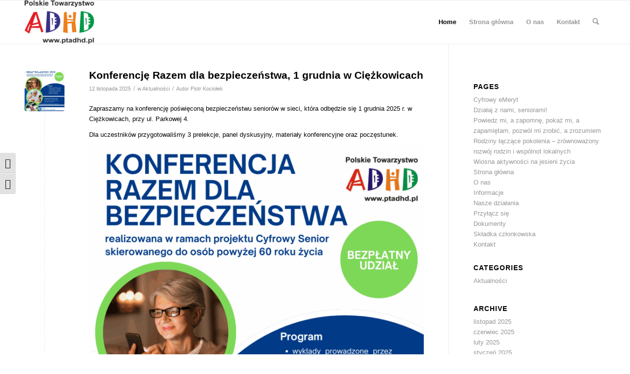

--- FILE ---
content_type: text/html; charset=UTF-8
request_url: http://www.ipw.ptadhd.pl/
body_size: 17676
content:
<!DOCTYPE html>
<html lang="pl-PL" class="html_stretched responsive av-preloader-disabled  html_header_top html_logo_left html_main_nav_header html_menu_right html_slim html_header_sticky html_header_shrinking html_mobile_menu_phone html_header_searchicon html_content_align_center html_header_unstick_top_disabled html_header_stretch_disabled html_av-overlay-side html_av-overlay-side-classic html_av-submenu-noclone html_entry_id_7413 av-cookies-no-cookie-consent av-no-preview av-default-lightbox html_text_menu_active av-mobile-menu-switch-default">
<head>
<meta charset="UTF-8" />
<meta name="robots" content="index, follow" />


<!-- mobile setting -->
<meta name="viewport" content="width=device-width, initial-scale=1">

<!-- Scripts/CSS and wp_head hook -->
<title>ADHD Poland &#8211; Polskie Towarzystwo ADHD</title>
<meta name='robots' content='max-image-preview:large' />
	<style>img:is([sizes="auto" i], [sizes^="auto," i]) { contain-intrinsic-size: 3000px 1500px }</style>
	<link rel='dns-prefetch' href='//ptadhd.pl' />
<link rel="alternate" type="application/rss+xml" title="ADHD Poland - Polskie Towarzystwo ADHD &raquo; Kanał z wpisami" href="http://ptadhd.pl/feed/" />
<link rel="alternate" type="application/rss+xml" title="ADHD Poland - Polskie Towarzystwo ADHD &raquo; Kanał z komentarzami" href="http://ptadhd.pl/comments/feed/" />
<script type="text/javascript">
/* <![CDATA[ */
window._wpemojiSettings = {"baseUrl":"https:\/\/s.w.org\/images\/core\/emoji\/16.0.1\/72x72\/","ext":".png","svgUrl":"https:\/\/s.w.org\/images\/core\/emoji\/16.0.1\/svg\/","svgExt":".svg","source":{"concatemoji":"http:\/\/ptadhd.pl\/wp-includes\/js\/wp-emoji-release.min.js?ver=6.8.3"}};
/*! This file is auto-generated */
!function(s,n){var o,i,e;function c(e){try{var t={supportTests:e,timestamp:(new Date).valueOf()};sessionStorage.setItem(o,JSON.stringify(t))}catch(e){}}function p(e,t,n){e.clearRect(0,0,e.canvas.width,e.canvas.height),e.fillText(t,0,0);var t=new Uint32Array(e.getImageData(0,0,e.canvas.width,e.canvas.height).data),a=(e.clearRect(0,0,e.canvas.width,e.canvas.height),e.fillText(n,0,0),new Uint32Array(e.getImageData(0,0,e.canvas.width,e.canvas.height).data));return t.every(function(e,t){return e===a[t]})}function u(e,t){e.clearRect(0,0,e.canvas.width,e.canvas.height),e.fillText(t,0,0);for(var n=e.getImageData(16,16,1,1),a=0;a<n.data.length;a++)if(0!==n.data[a])return!1;return!0}function f(e,t,n,a){switch(t){case"flag":return n(e,"\ud83c\udff3\ufe0f\u200d\u26a7\ufe0f","\ud83c\udff3\ufe0f\u200b\u26a7\ufe0f")?!1:!n(e,"\ud83c\udde8\ud83c\uddf6","\ud83c\udde8\u200b\ud83c\uddf6")&&!n(e,"\ud83c\udff4\udb40\udc67\udb40\udc62\udb40\udc65\udb40\udc6e\udb40\udc67\udb40\udc7f","\ud83c\udff4\u200b\udb40\udc67\u200b\udb40\udc62\u200b\udb40\udc65\u200b\udb40\udc6e\u200b\udb40\udc67\u200b\udb40\udc7f");case"emoji":return!a(e,"\ud83e\udedf")}return!1}function g(e,t,n,a){var r="undefined"!=typeof WorkerGlobalScope&&self instanceof WorkerGlobalScope?new OffscreenCanvas(300,150):s.createElement("canvas"),o=r.getContext("2d",{willReadFrequently:!0}),i=(o.textBaseline="top",o.font="600 32px Arial",{});return e.forEach(function(e){i[e]=t(o,e,n,a)}),i}function t(e){var t=s.createElement("script");t.src=e,t.defer=!0,s.head.appendChild(t)}"undefined"!=typeof Promise&&(o="wpEmojiSettingsSupports",i=["flag","emoji"],n.supports={everything:!0,everythingExceptFlag:!0},e=new Promise(function(e){s.addEventListener("DOMContentLoaded",e,{once:!0})}),new Promise(function(t){var n=function(){try{var e=JSON.parse(sessionStorage.getItem(o));if("object"==typeof e&&"number"==typeof e.timestamp&&(new Date).valueOf()<e.timestamp+604800&&"object"==typeof e.supportTests)return e.supportTests}catch(e){}return null}();if(!n){if("undefined"!=typeof Worker&&"undefined"!=typeof OffscreenCanvas&&"undefined"!=typeof URL&&URL.createObjectURL&&"undefined"!=typeof Blob)try{var e="postMessage("+g.toString()+"("+[JSON.stringify(i),f.toString(),p.toString(),u.toString()].join(",")+"));",a=new Blob([e],{type:"text/javascript"}),r=new Worker(URL.createObjectURL(a),{name:"wpTestEmojiSupports"});return void(r.onmessage=function(e){c(n=e.data),r.terminate(),t(n)})}catch(e){}c(n=g(i,f,p,u))}t(n)}).then(function(e){for(var t in e)n.supports[t]=e[t],n.supports.everything=n.supports.everything&&n.supports[t],"flag"!==t&&(n.supports.everythingExceptFlag=n.supports.everythingExceptFlag&&n.supports[t]);n.supports.everythingExceptFlag=n.supports.everythingExceptFlag&&!n.supports.flag,n.DOMReady=!1,n.readyCallback=function(){n.DOMReady=!0}}).then(function(){return e}).then(function(){var e;n.supports.everything||(n.readyCallback(),(e=n.source||{}).concatemoji?t(e.concatemoji):e.wpemoji&&e.twemoji&&(t(e.twemoji),t(e.wpemoji)))}))}((window,document),window._wpemojiSettings);
/* ]]> */
</script>
<link rel='stylesheet' id='avia-grid-css' href='http://ptadhd.pl/wp-content/themes/enfold/css/grid.min.css?ver=7.1.3' type='text/css' media='all' />
<link rel='stylesheet' id='avia-base-css' href='http://ptadhd.pl/wp-content/themes/enfold/css/base.min.css?ver=7.1.3' type='text/css' media='all' />
<link rel='stylesheet' id='avia-layout-css' href='http://ptadhd.pl/wp-content/themes/enfold/css/layout.min.css?ver=7.1.3' type='text/css' media='all' />
<link rel='stylesheet' id='avia-module-audioplayer-css' href='http://ptadhd.pl/wp-content/themes/enfold/config-templatebuilder/avia-shortcodes/audio-player/audio-player.min.css?ver=7.1.3' type='text/css' media='all' />
<link rel='stylesheet' id='avia-module-blog-css' href='http://ptadhd.pl/wp-content/themes/enfold/config-templatebuilder/avia-shortcodes/blog/blog.min.css?ver=7.1.3' type='text/css' media='all' />
<link rel='stylesheet' id='avia-module-postslider-css' href='http://ptadhd.pl/wp-content/themes/enfold/config-templatebuilder/avia-shortcodes/postslider/postslider.min.css?ver=7.1.3' type='text/css' media='all' />
<link rel='stylesheet' id='avia-module-button-css' href='http://ptadhd.pl/wp-content/themes/enfold/config-templatebuilder/avia-shortcodes/buttons/buttons.min.css?ver=7.1.3' type='text/css' media='all' />
<link rel='stylesheet' id='avia-module-buttonrow-css' href='http://ptadhd.pl/wp-content/themes/enfold/config-templatebuilder/avia-shortcodes/buttonrow/buttonrow.min.css?ver=7.1.3' type='text/css' media='all' />
<link rel='stylesheet' id='avia-module-button-fullwidth-css' href='http://ptadhd.pl/wp-content/themes/enfold/config-templatebuilder/avia-shortcodes/buttons_fullwidth/buttons_fullwidth.min.css?ver=7.1.3' type='text/css' media='all' />
<link rel='stylesheet' id='avia-module-catalogue-css' href='http://ptadhd.pl/wp-content/themes/enfold/config-templatebuilder/avia-shortcodes/catalogue/catalogue.min.css?ver=7.1.3' type='text/css' media='all' />
<link rel='stylesheet' id='avia-module-comments-css' href='http://ptadhd.pl/wp-content/themes/enfold/config-templatebuilder/avia-shortcodes/comments/comments.min.css?ver=7.1.3' type='text/css' media='all' />
<link rel='stylesheet' id='avia-module-contact-css' href='http://ptadhd.pl/wp-content/themes/enfold/config-templatebuilder/avia-shortcodes/contact/contact.min.css?ver=7.1.3' type='text/css' media='all' />
<link rel='stylesheet' id='avia-module-slideshow-css' href='http://ptadhd.pl/wp-content/themes/enfold/config-templatebuilder/avia-shortcodes/slideshow/slideshow.min.css?ver=7.1.3' type='text/css' media='all' />
<link rel='stylesheet' id='avia-module-slideshow-contentpartner-css' href='http://ptadhd.pl/wp-content/themes/enfold/config-templatebuilder/avia-shortcodes/contentslider/contentslider.min.css?ver=7.1.3' type='text/css' media='all' />
<link rel='stylesheet' id='avia-module-countdown-css' href='http://ptadhd.pl/wp-content/themes/enfold/config-templatebuilder/avia-shortcodes/countdown/countdown.min.css?ver=7.1.3' type='text/css' media='all' />
<link rel='stylesheet' id='avia-module-dynamic-field-css' href='http://ptadhd.pl/wp-content/themes/enfold/config-templatebuilder/avia-shortcodes/dynamic_field/dynamic_field.min.css?ver=7.1.3' type='text/css' media='all' />
<link rel='stylesheet' id='avia-module-gallery-css' href='http://ptadhd.pl/wp-content/themes/enfold/config-templatebuilder/avia-shortcodes/gallery/gallery.min.css?ver=7.1.3' type='text/css' media='all' />
<link rel='stylesheet' id='avia-module-gallery-hor-css' href='http://ptadhd.pl/wp-content/themes/enfold/config-templatebuilder/avia-shortcodes/gallery_horizontal/gallery_horizontal.min.css?ver=7.1.3' type='text/css' media='all' />
<link rel='stylesheet' id='avia-module-maps-css' href='http://ptadhd.pl/wp-content/themes/enfold/config-templatebuilder/avia-shortcodes/google_maps/google_maps.min.css?ver=7.1.3' type='text/css' media='all' />
<link rel='stylesheet' id='avia-module-gridrow-css' href='http://ptadhd.pl/wp-content/themes/enfold/config-templatebuilder/avia-shortcodes/grid_row/grid_row.min.css?ver=7.1.3' type='text/css' media='all' />
<link rel='stylesheet' id='avia-module-heading-css' href='http://ptadhd.pl/wp-content/themes/enfold/config-templatebuilder/avia-shortcodes/heading/heading.min.css?ver=7.1.3' type='text/css' media='all' />
<link rel='stylesheet' id='avia-module-rotator-css' href='http://ptadhd.pl/wp-content/themes/enfold/config-templatebuilder/avia-shortcodes/headline_rotator/headline_rotator.min.css?ver=7.1.3' type='text/css' media='all' />
<link rel='stylesheet' id='avia-module-hr-css' href='http://ptadhd.pl/wp-content/themes/enfold/config-templatebuilder/avia-shortcodes/hr/hr.min.css?ver=7.1.3' type='text/css' media='all' />
<link rel='stylesheet' id='avia-module-icon-css' href='http://ptadhd.pl/wp-content/themes/enfold/config-templatebuilder/avia-shortcodes/icon/icon.min.css?ver=7.1.3' type='text/css' media='all' />
<link rel='stylesheet' id='avia-module-icon-circles-css' href='http://ptadhd.pl/wp-content/themes/enfold/config-templatebuilder/avia-shortcodes/icon_circles/icon_circles.min.css?ver=7.1.3' type='text/css' media='all' />
<link rel='stylesheet' id='avia-module-iconbox-css' href='http://ptadhd.pl/wp-content/themes/enfold/config-templatebuilder/avia-shortcodes/iconbox/iconbox.min.css?ver=7.1.3' type='text/css' media='all' />
<link rel='stylesheet' id='avia-module-icongrid-css' href='http://ptadhd.pl/wp-content/themes/enfold/config-templatebuilder/avia-shortcodes/icongrid/icongrid.min.css?ver=7.1.3' type='text/css' media='all' />
<link rel='stylesheet' id='avia-module-iconlist-css' href='http://ptadhd.pl/wp-content/themes/enfold/config-templatebuilder/avia-shortcodes/iconlist/iconlist.min.css?ver=7.1.3' type='text/css' media='all' />
<link rel='stylesheet' id='avia-module-image-css' href='http://ptadhd.pl/wp-content/themes/enfold/config-templatebuilder/avia-shortcodes/image/image.min.css?ver=7.1.3' type='text/css' media='all' />
<link rel='stylesheet' id='avia-module-image-diff-css' href='http://ptadhd.pl/wp-content/themes/enfold/config-templatebuilder/avia-shortcodes/image_diff/image_diff.min.css?ver=7.1.3' type='text/css' media='all' />
<link rel='stylesheet' id='avia-module-hotspot-css' href='http://ptadhd.pl/wp-content/themes/enfold/config-templatebuilder/avia-shortcodes/image_hotspots/image_hotspots.min.css?ver=7.1.3' type='text/css' media='all' />
<link rel='stylesheet' id='avia-module-sc-lottie-animation-css' href='http://ptadhd.pl/wp-content/themes/enfold/config-templatebuilder/avia-shortcodes/lottie_animation/lottie_animation.min.css?ver=7.1.3' type='text/css' media='all' />
<link rel='stylesheet' id='avia-module-magazine-css' href='http://ptadhd.pl/wp-content/themes/enfold/config-templatebuilder/avia-shortcodes/magazine/magazine.min.css?ver=7.1.3' type='text/css' media='all' />
<link rel='stylesheet' id='avia-module-masonry-css' href='http://ptadhd.pl/wp-content/themes/enfold/config-templatebuilder/avia-shortcodes/masonry_entries/masonry_entries.min.css?ver=7.1.3' type='text/css' media='all' />
<link rel='stylesheet' id='avia-siteloader-css' href='http://ptadhd.pl/wp-content/themes/enfold/css/avia-snippet-site-preloader.min.css?ver=7.1.3' type='text/css' media='all' />
<link rel='stylesheet' id='avia-module-menu-css' href='http://ptadhd.pl/wp-content/themes/enfold/config-templatebuilder/avia-shortcodes/menu/menu.min.css?ver=7.1.3' type='text/css' media='all' />
<link rel='stylesheet' id='avia-module-notification-css' href='http://ptadhd.pl/wp-content/themes/enfold/config-templatebuilder/avia-shortcodes/notification/notification.min.css?ver=7.1.3' type='text/css' media='all' />
<link rel='stylesheet' id='avia-module-numbers-css' href='http://ptadhd.pl/wp-content/themes/enfold/config-templatebuilder/avia-shortcodes/numbers/numbers.min.css?ver=7.1.3' type='text/css' media='all' />
<link rel='stylesheet' id='avia-module-portfolio-css' href='http://ptadhd.pl/wp-content/themes/enfold/config-templatebuilder/avia-shortcodes/portfolio/portfolio.min.css?ver=7.1.3' type='text/css' media='all' />
<link rel='stylesheet' id='avia-module-post-metadata-css' href='http://ptadhd.pl/wp-content/themes/enfold/config-templatebuilder/avia-shortcodes/post_metadata/post_metadata.min.css?ver=7.1.3' type='text/css' media='all' />
<link rel='stylesheet' id='avia-module-progress-bar-css' href='http://ptadhd.pl/wp-content/themes/enfold/config-templatebuilder/avia-shortcodes/progressbar/progressbar.min.css?ver=7.1.3' type='text/css' media='all' />
<link rel='stylesheet' id='avia-module-promobox-css' href='http://ptadhd.pl/wp-content/themes/enfold/config-templatebuilder/avia-shortcodes/promobox/promobox.min.css?ver=7.1.3' type='text/css' media='all' />
<link rel='stylesheet' id='avia-sc-search-css' href='http://ptadhd.pl/wp-content/themes/enfold/config-templatebuilder/avia-shortcodes/search/search.min.css?ver=7.1.3' type='text/css' media='all' />
<link rel='stylesheet' id='avia-module-slideshow-accordion-css' href='http://ptadhd.pl/wp-content/themes/enfold/config-templatebuilder/avia-shortcodes/slideshow_accordion/slideshow_accordion.min.css?ver=7.1.3' type='text/css' media='all' />
<link rel='stylesheet' id='avia-module-slideshow-feature-image-css' href='http://ptadhd.pl/wp-content/themes/enfold/config-templatebuilder/avia-shortcodes/slideshow_feature_image/slideshow_feature_image.min.css?ver=7.1.3' type='text/css' media='all' />
<link rel='stylesheet' id='avia-module-slideshow-fullsize-css' href='http://ptadhd.pl/wp-content/themes/enfold/config-templatebuilder/avia-shortcodes/slideshow_fullsize/slideshow_fullsize.min.css?ver=7.1.3' type='text/css' media='all' />
<link rel='stylesheet' id='avia-module-slideshow-fullscreen-css' href='http://ptadhd.pl/wp-content/themes/enfold/config-templatebuilder/avia-shortcodes/slideshow_fullscreen/slideshow_fullscreen.min.css?ver=7.1.3' type='text/css' media='all' />
<link rel='stylesheet' id='avia-module-slideshow-ls-css' href='http://ptadhd.pl/wp-content/themes/enfold/config-templatebuilder/avia-shortcodes/slideshow_layerslider/slideshow_layerslider.min.css?ver=7.1.3' type='text/css' media='all' />
<link rel='stylesheet' id='avia-module-social-css' href='http://ptadhd.pl/wp-content/themes/enfold/config-templatebuilder/avia-shortcodes/social_share/social_share.min.css?ver=7.1.3' type='text/css' media='all' />
<link rel='stylesheet' id='avia-module-tabsection-css' href='http://ptadhd.pl/wp-content/themes/enfold/config-templatebuilder/avia-shortcodes/tab_section/tab_section.min.css?ver=7.1.3' type='text/css' media='all' />
<link rel='stylesheet' id='avia-module-table-css' href='http://ptadhd.pl/wp-content/themes/enfold/config-templatebuilder/avia-shortcodes/table/table.min.css?ver=7.1.3' type='text/css' media='all' />
<link rel='stylesheet' id='avia-module-tabs-css' href='http://ptadhd.pl/wp-content/themes/enfold/config-templatebuilder/avia-shortcodes/tabs/tabs.min.css?ver=7.1.3' type='text/css' media='all' />
<link rel='stylesheet' id='avia-module-team-css' href='http://ptadhd.pl/wp-content/themes/enfold/config-templatebuilder/avia-shortcodes/team/team.min.css?ver=7.1.3' type='text/css' media='all' />
<link rel='stylesheet' id='avia-module-testimonials-css' href='http://ptadhd.pl/wp-content/themes/enfold/config-templatebuilder/avia-shortcodes/testimonials/testimonials.min.css?ver=7.1.3' type='text/css' media='all' />
<link rel='stylesheet' id='avia-module-timeline-css' href='http://ptadhd.pl/wp-content/themes/enfold/config-templatebuilder/avia-shortcodes/timeline/timeline.min.css?ver=7.1.3' type='text/css' media='all' />
<link rel='stylesheet' id='avia-module-toggles-css' href='http://ptadhd.pl/wp-content/themes/enfold/config-templatebuilder/avia-shortcodes/toggles/toggles.min.css?ver=7.1.3' type='text/css' media='all' />
<link rel='stylesheet' id='avia-module-video-css' href='http://ptadhd.pl/wp-content/themes/enfold/config-templatebuilder/avia-shortcodes/video/video.min.css?ver=7.1.3' type='text/css' media='all' />
<style id='wp-emoji-styles-inline-css' type='text/css'>

	img.wp-smiley, img.emoji {
		display: inline !important;
		border: none !important;
		box-shadow: none !important;
		height: 1em !important;
		width: 1em !important;
		margin: 0 0.07em !important;
		vertical-align: -0.1em !important;
		background: none !important;
		padding: 0 !important;
	}
</style>
<link rel='stylesheet' id='wp-block-library-css' href='http://ptadhd.pl/wp-includes/css/dist/block-library/style.min.css?ver=6.8.3' type='text/css' media='all' />
<style id='global-styles-inline-css' type='text/css'>
:root{--wp--preset--aspect-ratio--square: 1;--wp--preset--aspect-ratio--4-3: 4/3;--wp--preset--aspect-ratio--3-4: 3/4;--wp--preset--aspect-ratio--3-2: 3/2;--wp--preset--aspect-ratio--2-3: 2/3;--wp--preset--aspect-ratio--16-9: 16/9;--wp--preset--aspect-ratio--9-16: 9/16;--wp--preset--color--black: #000000;--wp--preset--color--cyan-bluish-gray: #abb8c3;--wp--preset--color--white: #ffffff;--wp--preset--color--pale-pink: #f78da7;--wp--preset--color--vivid-red: #cf2e2e;--wp--preset--color--luminous-vivid-orange: #ff6900;--wp--preset--color--luminous-vivid-amber: #fcb900;--wp--preset--color--light-green-cyan: #7bdcb5;--wp--preset--color--vivid-green-cyan: #00d084;--wp--preset--color--pale-cyan-blue: #8ed1fc;--wp--preset--color--vivid-cyan-blue: #0693e3;--wp--preset--color--vivid-purple: #9b51e0;--wp--preset--color--metallic-red: #b02b2c;--wp--preset--color--maximum-yellow-red: #edae44;--wp--preset--color--yellow-sun: #eeee22;--wp--preset--color--palm-leaf: #83a846;--wp--preset--color--aero: #7bb0e7;--wp--preset--color--old-lavender: #745f7e;--wp--preset--color--steel-teal: #5f8789;--wp--preset--color--raspberry-pink: #d65799;--wp--preset--color--medium-turquoise: #4ecac2;--wp--preset--gradient--vivid-cyan-blue-to-vivid-purple: linear-gradient(135deg,rgba(6,147,227,1) 0%,rgb(155,81,224) 100%);--wp--preset--gradient--light-green-cyan-to-vivid-green-cyan: linear-gradient(135deg,rgb(122,220,180) 0%,rgb(0,208,130) 100%);--wp--preset--gradient--luminous-vivid-amber-to-luminous-vivid-orange: linear-gradient(135deg,rgba(252,185,0,1) 0%,rgba(255,105,0,1) 100%);--wp--preset--gradient--luminous-vivid-orange-to-vivid-red: linear-gradient(135deg,rgba(255,105,0,1) 0%,rgb(207,46,46) 100%);--wp--preset--gradient--very-light-gray-to-cyan-bluish-gray: linear-gradient(135deg,rgb(238,238,238) 0%,rgb(169,184,195) 100%);--wp--preset--gradient--cool-to-warm-spectrum: linear-gradient(135deg,rgb(74,234,220) 0%,rgb(151,120,209) 20%,rgb(207,42,186) 40%,rgb(238,44,130) 60%,rgb(251,105,98) 80%,rgb(254,248,76) 100%);--wp--preset--gradient--blush-light-purple: linear-gradient(135deg,rgb(255,206,236) 0%,rgb(152,150,240) 100%);--wp--preset--gradient--blush-bordeaux: linear-gradient(135deg,rgb(254,205,165) 0%,rgb(254,45,45) 50%,rgb(107,0,62) 100%);--wp--preset--gradient--luminous-dusk: linear-gradient(135deg,rgb(255,203,112) 0%,rgb(199,81,192) 50%,rgb(65,88,208) 100%);--wp--preset--gradient--pale-ocean: linear-gradient(135deg,rgb(255,245,203) 0%,rgb(182,227,212) 50%,rgb(51,167,181) 100%);--wp--preset--gradient--electric-grass: linear-gradient(135deg,rgb(202,248,128) 0%,rgb(113,206,126) 100%);--wp--preset--gradient--midnight: linear-gradient(135deg,rgb(2,3,129) 0%,rgb(40,116,252) 100%);--wp--preset--font-size--small: 1rem;--wp--preset--font-size--medium: 1.125rem;--wp--preset--font-size--large: 1.75rem;--wp--preset--font-size--x-large: clamp(1.75rem, 3vw, 2.25rem);--wp--preset--spacing--20: 0.44rem;--wp--preset--spacing--30: 0.67rem;--wp--preset--spacing--40: 1rem;--wp--preset--spacing--50: 1.5rem;--wp--preset--spacing--60: 2.25rem;--wp--preset--spacing--70: 3.38rem;--wp--preset--spacing--80: 5.06rem;--wp--preset--shadow--natural: 6px 6px 9px rgba(0, 0, 0, 0.2);--wp--preset--shadow--deep: 12px 12px 50px rgba(0, 0, 0, 0.4);--wp--preset--shadow--sharp: 6px 6px 0px rgba(0, 0, 0, 0.2);--wp--preset--shadow--outlined: 6px 6px 0px -3px rgba(255, 255, 255, 1), 6px 6px rgba(0, 0, 0, 1);--wp--preset--shadow--crisp: 6px 6px 0px rgba(0, 0, 0, 1);}:root { --wp--style--global--content-size: 800px;--wp--style--global--wide-size: 1130px; }:where(body) { margin: 0; }.wp-site-blocks > .alignleft { float: left; margin-right: 2em; }.wp-site-blocks > .alignright { float: right; margin-left: 2em; }.wp-site-blocks > .aligncenter { justify-content: center; margin-left: auto; margin-right: auto; }:where(.is-layout-flex){gap: 0.5em;}:where(.is-layout-grid){gap: 0.5em;}.is-layout-flow > .alignleft{float: left;margin-inline-start: 0;margin-inline-end: 2em;}.is-layout-flow > .alignright{float: right;margin-inline-start: 2em;margin-inline-end: 0;}.is-layout-flow > .aligncenter{margin-left: auto !important;margin-right: auto !important;}.is-layout-constrained > .alignleft{float: left;margin-inline-start: 0;margin-inline-end: 2em;}.is-layout-constrained > .alignright{float: right;margin-inline-start: 2em;margin-inline-end: 0;}.is-layout-constrained > .aligncenter{margin-left: auto !important;margin-right: auto !important;}.is-layout-constrained > :where(:not(.alignleft):not(.alignright):not(.alignfull)){max-width: var(--wp--style--global--content-size);margin-left: auto !important;margin-right: auto !important;}.is-layout-constrained > .alignwide{max-width: var(--wp--style--global--wide-size);}body .is-layout-flex{display: flex;}.is-layout-flex{flex-wrap: wrap;align-items: center;}.is-layout-flex > :is(*, div){margin: 0;}body .is-layout-grid{display: grid;}.is-layout-grid > :is(*, div){margin: 0;}body{padding-top: 0px;padding-right: 0px;padding-bottom: 0px;padding-left: 0px;}a:where(:not(.wp-element-button)){text-decoration: underline;}:root :where(.wp-element-button, .wp-block-button__link){background-color: #32373c;border-width: 0;color: #fff;font-family: inherit;font-size: inherit;line-height: inherit;padding: calc(0.667em + 2px) calc(1.333em + 2px);text-decoration: none;}.has-black-color{color: var(--wp--preset--color--black) !important;}.has-cyan-bluish-gray-color{color: var(--wp--preset--color--cyan-bluish-gray) !important;}.has-white-color{color: var(--wp--preset--color--white) !important;}.has-pale-pink-color{color: var(--wp--preset--color--pale-pink) !important;}.has-vivid-red-color{color: var(--wp--preset--color--vivid-red) !important;}.has-luminous-vivid-orange-color{color: var(--wp--preset--color--luminous-vivid-orange) !important;}.has-luminous-vivid-amber-color{color: var(--wp--preset--color--luminous-vivid-amber) !important;}.has-light-green-cyan-color{color: var(--wp--preset--color--light-green-cyan) !important;}.has-vivid-green-cyan-color{color: var(--wp--preset--color--vivid-green-cyan) !important;}.has-pale-cyan-blue-color{color: var(--wp--preset--color--pale-cyan-blue) !important;}.has-vivid-cyan-blue-color{color: var(--wp--preset--color--vivid-cyan-blue) !important;}.has-vivid-purple-color{color: var(--wp--preset--color--vivid-purple) !important;}.has-metallic-red-color{color: var(--wp--preset--color--metallic-red) !important;}.has-maximum-yellow-red-color{color: var(--wp--preset--color--maximum-yellow-red) !important;}.has-yellow-sun-color{color: var(--wp--preset--color--yellow-sun) !important;}.has-palm-leaf-color{color: var(--wp--preset--color--palm-leaf) !important;}.has-aero-color{color: var(--wp--preset--color--aero) !important;}.has-old-lavender-color{color: var(--wp--preset--color--old-lavender) !important;}.has-steel-teal-color{color: var(--wp--preset--color--steel-teal) !important;}.has-raspberry-pink-color{color: var(--wp--preset--color--raspberry-pink) !important;}.has-medium-turquoise-color{color: var(--wp--preset--color--medium-turquoise) !important;}.has-black-background-color{background-color: var(--wp--preset--color--black) !important;}.has-cyan-bluish-gray-background-color{background-color: var(--wp--preset--color--cyan-bluish-gray) !important;}.has-white-background-color{background-color: var(--wp--preset--color--white) !important;}.has-pale-pink-background-color{background-color: var(--wp--preset--color--pale-pink) !important;}.has-vivid-red-background-color{background-color: var(--wp--preset--color--vivid-red) !important;}.has-luminous-vivid-orange-background-color{background-color: var(--wp--preset--color--luminous-vivid-orange) !important;}.has-luminous-vivid-amber-background-color{background-color: var(--wp--preset--color--luminous-vivid-amber) !important;}.has-light-green-cyan-background-color{background-color: var(--wp--preset--color--light-green-cyan) !important;}.has-vivid-green-cyan-background-color{background-color: var(--wp--preset--color--vivid-green-cyan) !important;}.has-pale-cyan-blue-background-color{background-color: var(--wp--preset--color--pale-cyan-blue) !important;}.has-vivid-cyan-blue-background-color{background-color: var(--wp--preset--color--vivid-cyan-blue) !important;}.has-vivid-purple-background-color{background-color: var(--wp--preset--color--vivid-purple) !important;}.has-metallic-red-background-color{background-color: var(--wp--preset--color--metallic-red) !important;}.has-maximum-yellow-red-background-color{background-color: var(--wp--preset--color--maximum-yellow-red) !important;}.has-yellow-sun-background-color{background-color: var(--wp--preset--color--yellow-sun) !important;}.has-palm-leaf-background-color{background-color: var(--wp--preset--color--palm-leaf) !important;}.has-aero-background-color{background-color: var(--wp--preset--color--aero) !important;}.has-old-lavender-background-color{background-color: var(--wp--preset--color--old-lavender) !important;}.has-steel-teal-background-color{background-color: var(--wp--preset--color--steel-teal) !important;}.has-raspberry-pink-background-color{background-color: var(--wp--preset--color--raspberry-pink) !important;}.has-medium-turquoise-background-color{background-color: var(--wp--preset--color--medium-turquoise) !important;}.has-black-border-color{border-color: var(--wp--preset--color--black) !important;}.has-cyan-bluish-gray-border-color{border-color: var(--wp--preset--color--cyan-bluish-gray) !important;}.has-white-border-color{border-color: var(--wp--preset--color--white) !important;}.has-pale-pink-border-color{border-color: var(--wp--preset--color--pale-pink) !important;}.has-vivid-red-border-color{border-color: var(--wp--preset--color--vivid-red) !important;}.has-luminous-vivid-orange-border-color{border-color: var(--wp--preset--color--luminous-vivid-orange) !important;}.has-luminous-vivid-amber-border-color{border-color: var(--wp--preset--color--luminous-vivid-amber) !important;}.has-light-green-cyan-border-color{border-color: var(--wp--preset--color--light-green-cyan) !important;}.has-vivid-green-cyan-border-color{border-color: var(--wp--preset--color--vivid-green-cyan) !important;}.has-pale-cyan-blue-border-color{border-color: var(--wp--preset--color--pale-cyan-blue) !important;}.has-vivid-cyan-blue-border-color{border-color: var(--wp--preset--color--vivid-cyan-blue) !important;}.has-vivid-purple-border-color{border-color: var(--wp--preset--color--vivid-purple) !important;}.has-metallic-red-border-color{border-color: var(--wp--preset--color--metallic-red) !important;}.has-maximum-yellow-red-border-color{border-color: var(--wp--preset--color--maximum-yellow-red) !important;}.has-yellow-sun-border-color{border-color: var(--wp--preset--color--yellow-sun) !important;}.has-palm-leaf-border-color{border-color: var(--wp--preset--color--palm-leaf) !important;}.has-aero-border-color{border-color: var(--wp--preset--color--aero) !important;}.has-old-lavender-border-color{border-color: var(--wp--preset--color--old-lavender) !important;}.has-steel-teal-border-color{border-color: var(--wp--preset--color--steel-teal) !important;}.has-raspberry-pink-border-color{border-color: var(--wp--preset--color--raspberry-pink) !important;}.has-medium-turquoise-border-color{border-color: var(--wp--preset--color--medium-turquoise) !important;}.has-vivid-cyan-blue-to-vivid-purple-gradient-background{background: var(--wp--preset--gradient--vivid-cyan-blue-to-vivid-purple) !important;}.has-light-green-cyan-to-vivid-green-cyan-gradient-background{background: var(--wp--preset--gradient--light-green-cyan-to-vivid-green-cyan) !important;}.has-luminous-vivid-amber-to-luminous-vivid-orange-gradient-background{background: var(--wp--preset--gradient--luminous-vivid-amber-to-luminous-vivid-orange) !important;}.has-luminous-vivid-orange-to-vivid-red-gradient-background{background: var(--wp--preset--gradient--luminous-vivid-orange-to-vivid-red) !important;}.has-very-light-gray-to-cyan-bluish-gray-gradient-background{background: var(--wp--preset--gradient--very-light-gray-to-cyan-bluish-gray) !important;}.has-cool-to-warm-spectrum-gradient-background{background: var(--wp--preset--gradient--cool-to-warm-spectrum) !important;}.has-blush-light-purple-gradient-background{background: var(--wp--preset--gradient--blush-light-purple) !important;}.has-blush-bordeaux-gradient-background{background: var(--wp--preset--gradient--blush-bordeaux) !important;}.has-luminous-dusk-gradient-background{background: var(--wp--preset--gradient--luminous-dusk) !important;}.has-pale-ocean-gradient-background{background: var(--wp--preset--gradient--pale-ocean) !important;}.has-electric-grass-gradient-background{background: var(--wp--preset--gradient--electric-grass) !important;}.has-midnight-gradient-background{background: var(--wp--preset--gradient--midnight) !important;}.has-small-font-size{font-size: var(--wp--preset--font-size--small) !important;}.has-medium-font-size{font-size: var(--wp--preset--font-size--medium) !important;}.has-large-font-size{font-size: var(--wp--preset--font-size--large) !important;}.has-x-large-font-size{font-size: var(--wp--preset--font-size--x-large) !important;}
:where(.wp-block-post-template.is-layout-flex){gap: 1.25em;}:where(.wp-block-post-template.is-layout-grid){gap: 1.25em;}
:where(.wp-block-columns.is-layout-flex){gap: 2em;}:where(.wp-block-columns.is-layout-grid){gap: 2em;}
:root :where(.wp-block-pullquote){font-size: 1.5em;line-height: 1.6;}
</style>
<link rel='stylesheet' id='ui-font-css' href='http://ptadhd.pl/wp-content/plugins/wp-accessibility/toolbar/fonts/css/a11y-toolbar.css?ver=2.2.5' type='text/css' media='all' />
<link rel='stylesheet' id='wpa-toolbar-css' href='http://ptadhd.pl/wp-content/plugins/wp-accessibility/toolbar/css/a11y.css?ver=2.2.5' type='text/css' media='all' />
<link rel='stylesheet' id='ui-fontsize.css-css' href='http://ptadhd.pl/wp-content/plugins/wp-accessibility/toolbar/css/a11y-fontsize.css?ver=2.2.5' type='text/css' media='all' />
<style id='ui-fontsize.css-inline-css' type='text/css'>
html { --wpa-font-size: clamp( 24px, 1.5rem, 36px ); --wpa-h1-size : clamp( 48px, 3rem, 72px ); --wpa-h2-size : clamp( 40px, 2.5rem, 60px ); --wpa-h3-size : clamp( 32px, 2rem, 48px ); --wpa-h4-size : clamp( 28px, 1.75rem, 42px ); --wpa-sub-list-size: 1.1em; --wpa-sub-sub-list-size: 1em; } 
</style>
<link rel='stylesheet' id='wpa-style-css' href='http://ptadhd.pl/wp-content/plugins/wp-accessibility/css/wpa-style.css?ver=2.2.5' type='text/css' media='all' />
<style id='wpa-style-inline-css' type='text/css'>
:root { --admin-bar-top : 7px; }
</style>
<link rel='stylesheet' id='avia-scs-css' href='http://ptadhd.pl/wp-content/themes/enfold/css/shortcodes.min.css?ver=7.1.3' type='text/css' media='all' />
<link rel='stylesheet' id='avia-fold-unfold-css' href='http://ptadhd.pl/wp-content/themes/enfold/css/avia-snippet-fold-unfold.min.css?ver=7.1.3' type='text/css' media='all' />
<link rel='stylesheet' id='avia-popup-css-css' href='http://ptadhd.pl/wp-content/themes/enfold/js/aviapopup/magnific-popup.min.css?ver=7.1.3' type='text/css' media='screen' />
<link rel='stylesheet' id='avia-lightbox-css' href='http://ptadhd.pl/wp-content/themes/enfold/css/avia-snippet-lightbox.min.css?ver=7.1.3' type='text/css' media='screen' />
<link rel='stylesheet' id='avia-dynamic-css' href='http://ptadhd.pl/wp-content/uploads/dynamic_avia/enfold.css?ver=68f33ac561d42' type='text/css' media='all' />
<link rel='stylesheet' id='avia-custom-css' href='http://ptadhd.pl/wp-content/themes/enfold/css/custom.css?ver=7.1.3' type='text/css' media='all' />
<script type="text/javascript" src="http://ptadhd.pl/wp-includes/js/jquery/jquery.min.js?ver=3.7.1" id="jquery-core-js"></script>
<script type="text/javascript" src="http://ptadhd.pl/wp-includes/js/jquery/jquery-migrate.min.js?ver=3.4.1" id="jquery-migrate-js"></script>
<script type="text/javascript" src="http://ptadhd.pl/wp-content/themes/enfold/js/avia-js.min.js?ver=7.1.3" id="avia-js-js"></script>
<script type="text/javascript" src="http://ptadhd.pl/wp-content/themes/enfold/js/avia-compat.min.js?ver=7.1.3" id="avia-compat-js"></script>
<link rel="https://api.w.org/" href="http://ptadhd.pl/wp-json/" /><link rel="EditURI" type="application/rsd+xml" title="RSD" href="http://ptadhd.pl/xmlrpc.php?rsd" />
<meta name="generator" content="WordPress 6.8.3" />


<!--[if lt IE 9]><script src="http://ptadhd.pl/wp-content/themes/enfold/js/html5shiv.js"></script><![endif]--><link rel="profile" href="https://gmpg.org/xfn/11" />
<link rel="alternate" type="application/rss+xml" title="ADHD Poland - Polskie Towarzystwo ADHD RSS2 Feed" href="http://ptadhd.pl/feed/" />
<link rel="pingback" href="http://ptadhd.pl/xmlrpc.php" />
<link rel="icon" href="http://ptadhd.pl/wp-content/uploads/2015/09/ikona.png" sizes="32x32" />
<link rel="icon" href="http://ptadhd.pl/wp-content/uploads/2015/09/ikona.png" sizes="192x192" />
<link rel="apple-touch-icon" href="http://ptadhd.pl/wp-content/uploads/2015/09/ikona.png" />
<meta name="msapplication-TileImage" content="http://ptadhd.pl/wp-content/uploads/2015/09/ikona.png" />
<style type="text/css">
		@font-face {font-family: 'entypo-fontello-enfold'; font-weight: normal; font-style: normal; font-display: auto;
		src: url('http://ptadhd.pl/wp-content/themes/enfold/config-templatebuilder/avia-template-builder/assets/fonts/entypo-fontello-enfold/entypo-fontello-enfold.woff2') format('woff2'),
		url('http://ptadhd.pl/wp-content/themes/enfold/config-templatebuilder/avia-template-builder/assets/fonts/entypo-fontello-enfold/entypo-fontello-enfold.woff') format('woff'),
		url('http://ptadhd.pl/wp-content/themes/enfold/config-templatebuilder/avia-template-builder/assets/fonts/entypo-fontello-enfold/entypo-fontello-enfold.ttf') format('truetype'),
		url('http://ptadhd.pl/wp-content/themes/enfold/config-templatebuilder/avia-template-builder/assets/fonts/entypo-fontello-enfold/entypo-fontello-enfold.svg#entypo-fontello-enfold') format('svg'),
		url('http://ptadhd.pl/wp-content/themes/enfold/config-templatebuilder/avia-template-builder/assets/fonts/entypo-fontello-enfold/entypo-fontello-enfold.eot'),
		url('http://ptadhd.pl/wp-content/themes/enfold/config-templatebuilder/avia-template-builder/assets/fonts/entypo-fontello-enfold/entypo-fontello-enfold.eot?#iefix') format('embedded-opentype');
		}

		#top .avia-font-entypo-fontello-enfold, body .avia-font-entypo-fontello-enfold, html body [data-av_iconfont='entypo-fontello-enfold']:before{ font-family: 'entypo-fontello-enfold'; }
		
		@font-face {font-family: 'entypo-fontello'; font-weight: normal; font-style: normal; font-display: auto;
		src: url('http://ptadhd.pl/wp-content/themes/enfold/config-templatebuilder/avia-template-builder/assets/fonts/entypo-fontello/entypo-fontello.woff2') format('woff2'),
		url('http://ptadhd.pl/wp-content/themes/enfold/config-templatebuilder/avia-template-builder/assets/fonts/entypo-fontello/entypo-fontello.woff') format('woff'),
		url('http://ptadhd.pl/wp-content/themes/enfold/config-templatebuilder/avia-template-builder/assets/fonts/entypo-fontello/entypo-fontello.ttf') format('truetype'),
		url('http://ptadhd.pl/wp-content/themes/enfold/config-templatebuilder/avia-template-builder/assets/fonts/entypo-fontello/entypo-fontello.svg#entypo-fontello') format('svg'),
		url('http://ptadhd.pl/wp-content/themes/enfold/config-templatebuilder/avia-template-builder/assets/fonts/entypo-fontello/entypo-fontello.eot'),
		url('http://ptadhd.pl/wp-content/themes/enfold/config-templatebuilder/avia-template-builder/assets/fonts/entypo-fontello/entypo-fontello.eot?#iefix') format('embedded-opentype');
		}

		#top .avia-font-entypo-fontello, body .avia-font-entypo-fontello, html body [data-av_iconfont='entypo-fontello']:before{ font-family: 'entypo-fontello'; }
		</style>

<!--
Debugging Info for Theme support: 

Theme: Enfold
Version: 7.1.3
Installed: enfold
AviaFramework Version: 5.6
AviaBuilder Version: 6.0
aviaElementManager Version: 1.0.1
ML:256-PU:71-PLA:4
WP:6.8.3
Compress: CSS:load minified only - JS:load minified only
Updates: enabled - token has changed and not verified
PLAu:4
-->
</head>

<body id="top" class="home blog wp-theme-enfold stretched rtl_columns av-curtain-numeric av-accessibility-a av-accessibility-aa av-accessibility-aaa avia-responsive-images-support" itemscope="itemscope" itemtype="https://schema.org/WebPage" >

	
	<div id='wrap_all'>

	
<header id='header' class='all_colors header_color light_bg_color  av_header_top av_logo_left av_main_nav_header av_menu_right av_slim av_header_sticky av_header_shrinking av_header_stretch_disabled av_mobile_menu_phone av_header_searchicon av_header_unstick_top_disabled av_bottom_nav_disabled  av_header_border_disabled' aria-label="Nagłówek" data-av_shrink_factor='50' role="banner" itemscope="itemscope" itemtype="https://schema.org/WPHeader" >

		<div  id='header_main' class='container_wrap container_wrap_logo'>

        <div class='container av-logo-container'><div class='inner-container'><span class='logo avia-standard-logo'><a href='http://ptadhd.pl/' class='' aria-label='logo_pt' title='logo_pt'><img src="http://ptadhd.pl/wp-content/uploads/2015/09/logo_pt.png" height="100" width="300" alt='ADHD Poland - Polskie Towarzystwo ADHD' title='logo_pt' /></a></span><nav class='main_menu' data-selectname='Wybierz stornę'  role="navigation" itemscope="itemscope" itemtype="https://schema.org/SiteNavigationElement" ><div class='avia-menu fallback_menu av-main-nav-wrap'><ul id='avia-menu' class='menu avia_mega av-main-nav'><li class='menu-item current-menu-item'><a href='http://ptadhd.pl'>Home</a></li><li class="page_item menu-item page-item-6491"><a href="http://ptadhd.pl/strona/">Strona główna</a></li>
<li class="page_item menu-item page-item-7092 page_item menu-item_has_children"><a href="http://ptadhd.pl/o-nas/">O nas</a>
<ul class='children'>
	<li class="page_item menu-item page-item-7109"><a href="http://ptadhd.pl/o-nas/informacje/">Informacje</a></li>
	<li class="page_item menu-item page-item-7187 page_item menu-item_has_children"><a href="http://ptadhd.pl/o-nas/nasze-dzialania/">Nasze działania</a>
	<ul class='children'>
		<li class="page_item menu-item page-item-7198"><a href="http://ptadhd.pl/o-nas/nasze-dzialania/dzialaj-z-nami-seniorami/">Działaj z nami, seniorami!</a></li>
		<li class="page_item menu-item page-item-7202"><a href="http://ptadhd.pl/o-nas/nasze-dzialania/cyfrowy-emeryt/">Cyfrowy eMeryt</a></li>
		<li class="page_item menu-item page-item-7238"><a href="http://ptadhd.pl/o-nas/nasze-dzialania/powiedz-mi-a-zapomne-pokaz-mi-a-zapamietam-pozwol-mi-zrobic-a-zrozumiem/">Powiedz mi, a zapomnę, pokaż mi, a zapamiętam, pozwól mi zrobić, a zrozumiem</a></li>
		<li class="page_item menu-item page-item-7243"><a href="http://ptadhd.pl/o-nas/nasze-dzialania/wiosna-aktywnosci-na-jesieni-zycia/">Wiosna aktywności na jesieni życia</a></li>
		<li class="page_item menu-item page-item-7251"><a href="http://ptadhd.pl/o-nas/nasze-dzialania/rodziny-laczace-pokolenia-zrownowazony-rozwoj-rodzin-i-wspolnot-lokalnych/">Rodziny łączące pokolenia &#8211; zrównoważony rozwój rodzin i wspólnot lokalnych</a></li>
	</ul>
</li>
	<li class="page_item menu-item page-item-7094"><a href="http://ptadhd.pl/o-nas/przylacz-sie/">Przyłącz się</a></li>
	<li class="page_item menu-item page-item-7097"><a href="http://ptadhd.pl/o-nas/dokumenty/">Dokumenty</a></li>
	<li class="page_item menu-item page-item-7103"><a href="http://ptadhd.pl/o-nas/skladka-czlonkowska/">Składka członkowska</a></li>
</ul>
</li>
<li class="page_item menu-item page-item-7081"><a href="http://ptadhd.pl/kontakt/">Kontakt</a></li>
<li id="menu-item-search" class="noMobile menu-item menu-item-search-dropdown menu-item-avia-special" role="menuitem"><a class="avia-svg-icon avia-font-svg_entypo-fontello" aria-label="Szukaj" href="?s=" rel="nofollow" title="Click to open the search input field" data-avia-search-tooltip="
&lt;search&gt;
	&lt;form role=&quot;search&quot; action=&quot;http://ptadhd.pl/&quot; id=&quot;searchform&quot; method=&quot;get&quot; class=&quot;&quot;&gt;
		&lt;div&gt;
&lt;span class=&#039;av_searchform_search avia-svg-icon avia-font-svg_entypo-fontello&#039; data-av_svg_icon=&#039;search&#039; data-av_iconset=&#039;svg_entypo-fontello&#039;&gt;&lt;svg version=&quot;1.1&quot; xmlns=&quot;http://www.w3.org/2000/svg&quot; width=&quot;25&quot; height=&quot;32&quot; viewBox=&quot;0 0 25 32&quot; preserveAspectRatio=&quot;xMidYMid meet&quot; aria-labelledby=&#039;av-svg-title-1&#039; aria-describedby=&#039;av-svg-desc-1&#039; role=&quot;graphics-symbol&quot; aria-hidden=&quot;true&quot;&gt;
&lt;title id=&#039;av-svg-title-1&#039;&gt;Search&lt;/title&gt;
&lt;desc id=&#039;av-svg-desc-1&#039;&gt;Search&lt;/desc&gt;
&lt;path d=&quot;M24.704 24.704q0.96 1.088 0.192 1.984l-1.472 1.472q-1.152 1.024-2.176 0l-6.080-6.080q-2.368 1.344-4.992 1.344-4.096 0-7.136-3.040t-3.040-7.136 2.88-7.008 6.976-2.912 7.168 3.040 3.072 7.136q0 2.816-1.472 5.184zM3.008 13.248q0 2.816 2.176 4.992t4.992 2.176 4.832-2.016 2.016-4.896q0-2.816-2.176-4.96t-4.992-2.144-4.832 2.016-2.016 4.832z&quot;&gt;&lt;/path&gt;
&lt;/svg&gt;&lt;/span&gt;			&lt;input type=&quot;submit&quot; value=&quot;&quot; id=&quot;searchsubmit&quot; class=&quot;button&quot; title=&quot;Enter at least 3 characters to show search results in a dropdown or click to route to search result page to show all results&quot; /&gt;
			&lt;input type=&quot;search&quot; id=&quot;s&quot; name=&quot;s&quot; value=&quot;&quot; aria-label=&#039;Szukaj&#039; placeholder=&#039;Szukaj&#039; required /&gt;
		&lt;/div&gt;
	&lt;/form&gt;
&lt;/search&gt;
" data-av_svg_icon='search' data-av_iconset='svg_entypo-fontello'><svg version="1.1" xmlns="http://www.w3.org/2000/svg" width="25" height="32" viewBox="0 0 25 32" preserveAspectRatio="xMidYMid meet" aria-labelledby='av-svg-title-2' aria-describedby='av-svg-desc-2' role="graphics-symbol" aria-hidden="true">
<title id='av-svg-title-2'>Click to open the search input field</title>
<desc id='av-svg-desc-2'>Click to open the search input field</desc>
<path d="M24.704 24.704q0.96 1.088 0.192 1.984l-1.472 1.472q-1.152 1.024-2.176 0l-6.080-6.080q-2.368 1.344-4.992 1.344-4.096 0-7.136-3.040t-3.040-7.136 2.88-7.008 6.976-2.912 7.168 3.040 3.072 7.136q0 2.816-1.472 5.184zM3.008 13.248q0 2.816 2.176 4.992t4.992 2.176 4.832-2.016 2.016-4.896q0-2.816-2.176-4.96t-4.992-2.144-4.832 2.016-2.016 4.832z"></path>
</svg><span class="avia_hidden_link_text">Szukaj</span></a></li><li class="av-burger-menu-main menu-item-avia-special " role="menuitem">
	        			<a href="#" aria-label="Menu" aria-hidden="false">
							<span class="av-hamburger av-hamburger--spin av-js-hamburger">
								<span class="av-hamburger-box">
						          <span class="av-hamburger-inner"></span>
						          <strong>Menu</strong>
								</span>
							</span>
							<span class="avia_hidden_link_text">Menu</span>
						</a>
	        		   </li></ul></div></nav></div> </div> 
		<!-- end container_wrap-->
		</div>
<div class="header_bg"></div>
<!-- end header -->
</header>

	<div id='main' class='all_colors' data-scroll-offset='88'>

	
		<div class='container_wrap container_wrap_first main_color sidebar_right '>

			<div class='container template-blog '>

				<main class='content av-content-small alpha units av-main-index'  role="main" itemprop="mainContentOfPage" itemscope="itemscope" itemtype="https://schema.org/Blog" >

                    <article class="post-entry post-entry-type-standard post-entry-7413 post-loop-1 post-parity-odd single-small with-slider post-7413 post type-post status-publish format-standard has-post-thumbnail hentry category-aktualnosci"  itemscope="itemscope" itemtype="https://schema.org/BlogPosting" itemprop="blogPost" ><div class="blog-meta"><a href='http://ptadhd.pl/konferencje-razem-dla-bezpieczenstwa-1-grudnia-w-ciezkowicach/' class='small-preview'  title="Konf1-Akt25-ADHD-10719"   itemprop="image" itemscope="itemscope" itemtype="https://schema.org/ImageObject" ><img loading="lazy" width="180" height="180" src="http://ptadhd.pl/wp-content/uploads/Konf1-Akt25-ADHD-10719-180x180.png" class="wp-image-7414 avia-img-lazy-loading-7414 attachment-square size-square wp-post-image" alt="" decoding="async" srcset="http://ptadhd.pl/wp-content/uploads/Konf1-Akt25-ADHD-10719-180x180.png 180w, http://ptadhd.pl/wp-content/uploads/Konf1-Akt25-ADHD-10719-80x80.png 80w, http://ptadhd.pl/wp-content/uploads/Konf1-Akt25-ADHD-10719-36x36.png 36w" sizes="(max-width: 180px) 100vw, 180px" /><span class='iconfont avia-svg-icon avia-font-svg_entypo-fontello' data-av_svg_icon='pencil' data-av_iconset='svg_entypo-fontello' ><svg version="1.1" xmlns="http://www.w3.org/2000/svg" width="25" height="32" viewBox="0 0 25 32" preserveAspectRatio="xMidYMid meet" role="graphics-symbol" aria-hidden="true">
<path d="M22.976 5.44q1.024 1.024 1.504 2.048t0.48 1.536v0.512l-8.064 8.064-9.28 9.216-7.616 1.664 1.6-7.68 9.28-9.216 8.064-8.064q1.728-0.384 4.032 1.92zM7.168 25.92l0.768-0.768q-0.064-1.408-1.664-3.008-0.704-0.704-1.44-1.12t-1.12-0.416l-0.448-0.064-0.704 0.768-0.576 2.56q0.896 0.512 1.472 1.088 0.768 0.768 1.152 1.536z"></path>
</svg></span></a></div><div class='entry-content-wrapper clearfix standard-content'><header class="entry-content-header" aria-label="Post: Konferencję Razem dla bezpieczeństwa, 1 grudnia w Ciężkowicach"><h2 class='post-title entry-title '  itemprop="headline" ><a href="http://ptadhd.pl/konferencje-razem-dla-bezpieczenstwa-1-grudnia-w-ciezkowicach/" rel="bookmark" title="Permanent Link: Konferencję Razem dla bezpieczeństwa, 1 grudnia w Ciężkowicach">Konferencję Razem dla bezpieczeństwa, 1 grudnia w Ciężkowicach<span class="post-format-icon minor-meta"></span></a></h2><span class="post-meta-infos"><time class="date-container minor-meta updated"  itemprop="datePublished" datetime="2025-11-12T16:01:23+01:00" >12 listopada 2025</time><span class="text-sep">/</span><span class="blog-categories minor-meta">w <a href="http://ptadhd.pl/category/aktualnosci/" rel="tag">Aktualności</a></span><span class="text-sep">/</span><span class="blog-author minor-meta">Autor <span class="entry-author-link"  itemprop="author" ><span class="author"><span class="fn"><a href="http://ptadhd.pl/author/piotr/" title="Wpisy od Piotr Kociołek" rel="author">Piotr Kociołek</a></span></span></span></span></span></header><div class="entry-content"  itemprop="text" >
<p>Zapraszamy na konferencję poświęconą bezpieczeństwu seniorów w sieci, która odbędzie się 1 grudnia 2025 r. w Ciężkowicach, przy ul. Parkowej 4.</p>



<p>Dla uczestników przygotowaliśmy 3 prelekcje, panel dyskusyjny, materiały konferencyjne oraz poczęstunek.</p>



<figure class="wp-block-image size-large"><img decoding="async" width="728" height="1030" src="https://ptadhd.pl/wp-content/uploads/Konf1-Akt25-ADHD-10719-728x1030.png" alt="" class="wp-image-7414" srcset="http://ptadhd.pl/wp-content/uploads/Konf1-Akt25-ADHD-10719-728x1030.png 728w, http://ptadhd.pl/wp-content/uploads/Konf1-Akt25-ADHD-10719-212x300.png 212w, http://ptadhd.pl/wp-content/uploads/Konf1-Akt25-ADHD-10719-768x1086.png 768w, http://ptadhd.pl/wp-content/uploads/Konf1-Akt25-ADHD-10719-1086x1536.png 1086w, http://ptadhd.pl/wp-content/uploads/Konf1-Akt25-ADHD-10719-1061x1500.png 1061w, http://ptadhd.pl/wp-content/uploads/Konf1-Akt25-ADHD-10719-498x705.png 498w, http://ptadhd.pl/wp-content/uploads/Konf1-Akt25-ADHD-10719.png 1414w" sizes="(max-width: 728px) 100vw, 728px" /></figure>



<p>Projekt został dofinansowany ze środków rządowego programu wieloletniego na rzecz Osób Starszych „Aktywni+” na lata 2021-2025. Edycja 2025.</p>
</div><footer class="entry-footer"></footer><div class='post_delimiter'></div></div><div class="post_author_timeline"></div><span class='hidden'>
				<span class='av-structured-data'  itemprop="image" itemscope="itemscope" itemtype="https://schema.org/ImageObject" >
						<span itemprop='url'>http://ptadhd.pl/wp-content/uploads/Konf1-Akt25-ADHD-10719.png</span>
						<span itemprop='height'>2000</span>
						<span itemprop='width'>1414</span>
				</span>
				<span class='av-structured-data'  itemprop="publisher" itemtype="https://schema.org/Organization" itemscope="itemscope" >
						<span itemprop='name'>Piotr Kociołek</span>
						<span itemprop='logo' itemscope itemtype='https://schema.org/ImageObject'>
							<span itemprop='url'>http://ptadhd.pl/wp-content/uploads/2015/09/logo_pt.png</span>
						</span>
				</span><span class='av-structured-data'  itemprop="author" itemscope="itemscope" itemtype="https://schema.org/Person" ><span itemprop='name'>Piotr Kociołek</span></span><span class='av-structured-data'  itemprop="datePublished" datetime="2025-11-12T16:01:23+01:00" >2025-11-12 16:01:23</span><span class='av-structured-data'  itemprop="dateModified" itemtype="https://schema.org/dateModified" >2025-11-19 16:01:42</span><span class='av-structured-data'  itemprop="mainEntityOfPage" itemtype="https://schema.org/mainEntityOfPage" ><span itemprop='name'>Konferencję Razem dla bezpieczeństwa, 1 grudnia w Ciężkowicach</span></span></span></article><article class="post-entry post-entry-type-standard post-entry-7410 post-loop-2 post-parity-even single-small with-slider post-7410 post type-post status-publish format-standard has-post-thumbnail hentry category-aktualnosci"  itemscope="itemscope" itemtype="https://schema.org/BlogPosting" itemprop="blogPost" ><div class="blog-meta"><a href='http://ptadhd.pl/konferencje-razem-dla-bezpieczenstwa-26-listopada-w-debicy/' class='small-preview'  title="Konf2-Akt25-ADHD-10719"   itemprop="image" itemscope="itemscope" itemtype="https://schema.org/ImageObject" ><img loading="lazy" width="180" height="180" src="http://ptadhd.pl/wp-content/uploads/Konf2-Akt25-ADHD-10719-180x180.png" class="wp-image-7411 avia-img-lazy-loading-7411 attachment-square size-square wp-post-image" alt="" decoding="async" srcset="http://ptadhd.pl/wp-content/uploads/Konf2-Akt25-ADHD-10719-180x180.png 180w, http://ptadhd.pl/wp-content/uploads/Konf2-Akt25-ADHD-10719-80x80.png 80w, http://ptadhd.pl/wp-content/uploads/Konf2-Akt25-ADHD-10719-36x36.png 36w" sizes="(max-width: 180px) 100vw, 180px" /><span class='iconfont avia-svg-icon avia-font-svg_entypo-fontello' data-av_svg_icon='pencil' data-av_iconset='svg_entypo-fontello' ><svg version="1.1" xmlns="http://www.w3.org/2000/svg" width="25" height="32" viewBox="0 0 25 32" preserveAspectRatio="xMidYMid meet" role="graphics-symbol" aria-hidden="true">
<path d="M22.976 5.44q1.024 1.024 1.504 2.048t0.48 1.536v0.512l-8.064 8.064-9.28 9.216-7.616 1.664 1.6-7.68 9.28-9.216 8.064-8.064q1.728-0.384 4.032 1.92zM7.168 25.92l0.768-0.768q-0.064-1.408-1.664-3.008-0.704-0.704-1.44-1.12t-1.12-0.416l-0.448-0.064-0.704 0.768-0.576 2.56q0.896 0.512 1.472 1.088 0.768 0.768 1.152 1.536z"></path>
</svg></span></a></div><div class='entry-content-wrapper clearfix standard-content'><header class="entry-content-header" aria-label="Post: Konferencję Razem dla bezpieczeństwa, 26 listopada w Dębicy"><h2 class='post-title entry-title '  itemprop="headline" ><a href="http://ptadhd.pl/konferencje-razem-dla-bezpieczenstwa-26-listopada-w-debicy/" rel="bookmark" title="Permanent Link: Konferencję Razem dla bezpieczeństwa, 26 listopada w Dębicy">Konferencję Razem dla bezpieczeństwa, 26 listopada w Dębicy<span class="post-format-icon minor-meta"></span></a></h2><span class="post-meta-infos"><time class="date-container minor-meta updated"  itemprop="datePublished" datetime="2025-11-08T22:56:00+01:00" >8 listopada 2025</time><span class="text-sep">/</span><span class="blog-categories minor-meta">w <a href="http://ptadhd.pl/category/aktualnosci/" rel="tag">Aktualności</a></span><span class="text-sep">/</span><span class="blog-author minor-meta">Autor <span class="entry-author-link"  itemprop="author" ><span class="author"><span class="fn"><a href="http://ptadhd.pl/author/piotr/" title="Wpisy od Piotr Kociołek" rel="author">Piotr Kociołek</a></span></span></span></span></span></header><div class="entry-content"  itemprop="text" >
<p>Zapraszamy na konferencję poświęconą bezpieczeństwu seniorów w sieci, która odbędzie się 26 listopada 2025 r. w Dębicy, przy ul. Stefana Batorego 11.</p>



<p>Dla uczestników przygotowaliśmy 3 prelekcje, panel dyskusyjny, materiały konferencyjne oraz poczęstunek.</p>



<figure class="wp-block-image size-large"><img loading="lazy" decoding="async" width="728" height="1030" src="https://ptadhd.pl/wp-content/uploads/Konf2-Akt25-ADHD-10719-728x1030.png" alt="" class="wp-image-7411" srcset="http://ptadhd.pl/wp-content/uploads/Konf2-Akt25-ADHD-10719-728x1030.png 728w, http://ptadhd.pl/wp-content/uploads/Konf2-Akt25-ADHD-10719-212x300.png 212w, http://ptadhd.pl/wp-content/uploads/Konf2-Akt25-ADHD-10719-768x1086.png 768w, http://ptadhd.pl/wp-content/uploads/Konf2-Akt25-ADHD-10719-1086x1536.png 1086w, http://ptadhd.pl/wp-content/uploads/Konf2-Akt25-ADHD-10719-1061x1500.png 1061w, http://ptadhd.pl/wp-content/uploads/Konf2-Akt25-ADHD-10719-498x705.png 498w, http://ptadhd.pl/wp-content/uploads/Konf2-Akt25-ADHD-10719.png 1414w" sizes="auto, (max-width: 728px) 100vw, 728px" /></figure>



<p>Projekt został dofinansowany ze środków rządowego programu wieloletniego na rzecz Osób Starszych „Aktywni+” na lata 2021-2025. Edycja 2025.</p>
</div><footer class="entry-footer"></footer><div class='post_delimiter'></div></div><div class="post_author_timeline"></div><span class='hidden'>
				<span class='av-structured-data'  itemprop="image" itemscope="itemscope" itemtype="https://schema.org/ImageObject" >
						<span itemprop='url'>http://ptadhd.pl/wp-content/uploads/Konf2-Akt25-ADHD-10719.png</span>
						<span itemprop='height'>2000</span>
						<span itemprop='width'>1414</span>
				</span>
				<span class='av-structured-data'  itemprop="publisher" itemtype="https://schema.org/Organization" itemscope="itemscope" >
						<span itemprop='name'>Piotr Kociołek</span>
						<span itemprop='logo' itemscope itemtype='https://schema.org/ImageObject'>
							<span itemprop='url'>http://ptadhd.pl/wp-content/uploads/2015/09/logo_pt.png</span>
						</span>
				</span><span class='av-structured-data'  itemprop="author" itemscope="itemscope" itemtype="https://schema.org/Person" ><span itemprop='name'>Piotr Kociołek</span></span><span class='av-structured-data'  itemprop="datePublished" datetime="2025-11-08T22:56:00+01:00" >2025-11-08 22:56:00</span><span class='av-structured-data'  itemprop="dateModified" itemtype="https://schema.org/dateModified" >2025-11-19 16:01:55</span><span class='av-structured-data'  itemprop="mainEntityOfPage" itemtype="https://schema.org/mainEntityOfPage" ><span itemprop='name'>Konferencję Razem dla bezpieczeństwa, 26 listopada w Dębicy</span></span></span></article><article class="post-entry post-entry-type-standard post-entry-7406 post-loop-3 post-parity-odd single-small  post-7406 post type-post status-publish format-standard hentry category-aktualnosci"  itemscope="itemscope" itemtype="https://schema.org/BlogPosting" itemprop="blogPost" ><div class="blog-meta"><a href='http://ptadhd.pl/cyfrowy-senior-umowa/' class='small-preview'  title="Cyfrowy Senior – zawarcie umowy z KPRM"   itemprop="image" itemscope="itemscope" itemtype="https://schema.org/ImageObject" ><span class='iconfont avia-svg-icon avia-font-svg_entypo-fontello' data-av_svg_icon='pencil' data-av_iconset='svg_entypo-fontello' ><svg version="1.1" xmlns="http://www.w3.org/2000/svg" width="25" height="32" viewBox="0 0 25 32" preserveAspectRatio="xMidYMid meet" role="graphics-symbol" aria-hidden="true">
<path d="M22.976 5.44q1.024 1.024 1.504 2.048t0.48 1.536v0.512l-8.064 8.064-9.28 9.216-7.616 1.664 1.6-7.68 9.28-9.216 8.064-8.064q1.728-0.384 4.032 1.92zM7.168 25.92l0.768-0.768q-0.064-1.408-1.664-3.008-0.704-0.704-1.44-1.12t-1.12-0.416l-0.448-0.064-0.704 0.768-0.576 2.56q0.896 0.512 1.472 1.088 0.768 0.768 1.152 1.536z"></path>
</svg></span></a></div><div class='entry-content-wrapper clearfix standard-content'><header class="entry-content-header" aria-label="Post: Cyfrowy Senior – zawarcie umowy z KPRM"><h2 class='post-title entry-title '  itemprop="headline" ><a href="http://ptadhd.pl/cyfrowy-senior-umowa/" rel="bookmark" title="Permanent Link: Cyfrowy Senior – zawarcie umowy z KPRM">Cyfrowy Senior – zawarcie umowy z KPRM<span class="post-format-icon minor-meta"></span></a></h2><span class="post-meta-infos"><time class="date-container minor-meta updated"  itemprop="datePublished" datetime="2025-11-08T21:53:00+01:00" >8 listopada 2025</time><span class="text-sep">/</span><span class="blog-categories minor-meta">w <a href="http://ptadhd.pl/category/aktualnosci/" rel="tag">Aktualności</a></span><span class="text-sep">/</span><span class="blog-author minor-meta">Autor <span class="entry-author-link"  itemprop="author" ><span class="author"><span class="fn"><a href="http://ptadhd.pl/author/piotr/" title="Wpisy od Piotr Kociołek" rel="author">Piotr Kociołek</a></span></span></span></span></span></header><div class="entry-content"  itemprop="text" >
<p>6 listopada 2025 r. została zawarta umowa ze ze Skarbem Państwa – Kancelarią Prezesa Rady Ministrów na realizację projektu Cyfrowy Senior.</p>



<figure class="wp-block-image size-large"><img loading="lazy" decoding="async" width="728" height="1030" src="https://ptadhd.pl/wp-content/uploads/AD1_plakat__budzet__panstwa-728x1030.png" alt="" class="wp-image-7407" srcset="http://ptadhd.pl/wp-content/uploads/AD1_plakat__budzet__panstwa-728x1030.png 728w, http://ptadhd.pl/wp-content/uploads/AD1_plakat__budzet__panstwa-212x300.png 212w, http://ptadhd.pl/wp-content/uploads/AD1_plakat__budzet__panstwa-768x1086.png 768w, http://ptadhd.pl/wp-content/uploads/AD1_plakat__budzet__panstwa-1086x1536.png 1086w, http://ptadhd.pl/wp-content/uploads/AD1_plakat__budzet__panstwa-1448x2048.png 1448w, http://ptadhd.pl/wp-content/uploads/AD1_plakat__budzet__panstwa-1061x1500.png 1061w, http://ptadhd.pl/wp-content/uploads/AD1_plakat__budzet__panstwa-498x705.png 498w, http://ptadhd.pl/wp-content/uploads/AD1_plakat__budzet__panstwa-scaled.png 1810w" sizes="auto, (max-width: 728px) 100vw, 728px" /></figure>
</div><footer class="entry-footer"></footer><div class='post_delimiter'></div></div><div class="post_author_timeline"></div><span class='hidden'>
				<span class='av-structured-data'  itemprop="image" itemscope="itemscope" itemtype="https://schema.org/ImageObject" >
						<span itemprop='url'>http://ptadhd.pl/wp-content/uploads/2015/09/logo_pt.png</span>
						<span itemprop='height'>0</span>
						<span itemprop='width'>0</span>
				</span>
				<span class='av-structured-data'  itemprop="publisher" itemtype="https://schema.org/Organization" itemscope="itemscope" >
						<span itemprop='name'>Piotr Kociołek</span>
						<span itemprop='logo' itemscope itemtype='https://schema.org/ImageObject'>
							<span itemprop='url'>http://ptadhd.pl/wp-content/uploads/2015/09/logo_pt.png</span>
						</span>
				</span><span class='av-structured-data'  itemprop="author" itemscope="itemscope" itemtype="https://schema.org/Person" ><span itemprop='name'>Piotr Kociołek</span></span><span class='av-structured-data'  itemprop="datePublished" datetime="2025-11-08T21:53:00+01:00" >2025-11-08 21:53:00</span><span class='av-structured-data'  itemprop="dateModified" itemtype="https://schema.org/dateModified" >2025-11-19 15:55:40</span><span class='av-structured-data'  itemprop="mainEntityOfPage" itemtype="https://schema.org/mainEntityOfPage" ><span itemprop='name'>Cyfrowy Senior – zawarcie umowy z KPRM</span></span></span></article><article class="post-entry post-entry-type-standard post-entry-7403 post-loop-4 post-parity-even single-small  post-7403 post type-post status-publish format-standard hentry category-aktualnosci"  itemscope="itemscope" itemtype="https://schema.org/BlogPosting" itemprop="blogPost" ><div class="blog-meta"><a href='http://ptadhd.pl/akademia-aktywnych-seniorow-zawarcie-umowy-z-kprm/' class='small-preview'  title="Akademia Aktywnych Seniorów - zawarcie umowy z KPRM"   itemprop="image" itemscope="itemscope" itemtype="https://schema.org/ImageObject" ><span class='iconfont avia-svg-icon avia-font-svg_entypo-fontello' data-av_svg_icon='pencil' data-av_iconset='svg_entypo-fontello' ><svg version="1.1" xmlns="http://www.w3.org/2000/svg" width="25" height="32" viewBox="0 0 25 32" preserveAspectRatio="xMidYMid meet" role="graphics-symbol" aria-hidden="true">
<path d="M22.976 5.44q1.024 1.024 1.504 2.048t0.48 1.536v0.512l-8.064 8.064-9.28 9.216-7.616 1.664 1.6-7.68 9.28-9.216 8.064-8.064q1.728-0.384 4.032 1.92zM7.168 25.92l0.768-0.768q-0.064-1.408-1.664-3.008-0.704-0.704-1.44-1.12t-1.12-0.416l-0.448-0.064-0.704 0.768-0.576 2.56q0.896 0.512 1.472 1.088 0.768 0.768 1.152 1.536z"></path>
</svg></span></a></div><div class='entry-content-wrapper clearfix standard-content'><header class="entry-content-header" aria-label="Post: Akademia Aktywnych Seniorów &#8211; zawarcie umowy z KPRM"><h2 class='post-title entry-title '  itemprop="headline" ><a href="http://ptadhd.pl/akademia-aktywnych-seniorow-zawarcie-umowy-z-kprm/" rel="bookmark" title="Permanent Link: Akademia Aktywnych Seniorów &#8211; zawarcie umowy z KPRM">Akademia Aktywnych Seniorów &#8211; zawarcie umowy z KPRM<span class="post-format-icon minor-meta"></span></a></h2><span class="post-meta-infos"><time class="date-container minor-meta updated"  itemprop="datePublished" datetime="2025-11-02T22:47:00+01:00" >2 listopada 2025</time><span class="text-sep">/</span><span class="blog-categories minor-meta">w <a href="http://ptadhd.pl/category/aktualnosci/" rel="tag">Aktualności</a></span><span class="text-sep">/</span><span class="blog-author minor-meta">Autor <span class="entry-author-link"  itemprop="author" ><span class="author"><span class="fn"><a href="http://ptadhd.pl/author/piotr/" title="Wpisy od Piotr Kociołek" rel="author">Piotr Kociołek</a></span></span></span></span></span></header><div class="entry-content"  itemprop="text" >
<p>31 października 2025 r. została zawarta umowa ze ze Skarbem Państwa – Kancelarią Prezesa Rady Ministrów na realizację projektu Akademia Aktywnych Seniorów.</p>



<figure class="wp-block-image size-large"><img loading="lazy" decoding="async" width="728" height="1030" src="https://ptadhd.pl/wp-content/uploads/AD2_plakat__budzet__panstwa-728x1030.png" alt="" class="wp-image-7404" srcset="http://ptadhd.pl/wp-content/uploads/AD2_plakat__budzet__panstwa-728x1030.png 728w, http://ptadhd.pl/wp-content/uploads/AD2_plakat__budzet__panstwa-212x300.png 212w, http://ptadhd.pl/wp-content/uploads/AD2_plakat__budzet__panstwa-768x1086.png 768w, http://ptadhd.pl/wp-content/uploads/AD2_plakat__budzet__panstwa-1086x1536.png 1086w, http://ptadhd.pl/wp-content/uploads/AD2_plakat__budzet__panstwa-1448x2048.png 1448w, http://ptadhd.pl/wp-content/uploads/AD2_plakat__budzet__panstwa-1061x1500.png 1061w, http://ptadhd.pl/wp-content/uploads/AD2_plakat__budzet__panstwa-498x705.png 498w, http://ptadhd.pl/wp-content/uploads/AD2_plakat__budzet__panstwa-scaled.png 1810w" sizes="auto, (max-width: 728px) 100vw, 728px" /></figure>
</div><footer class="entry-footer"></footer><div class='post_delimiter'></div></div><div class="post_author_timeline"></div><span class='hidden'>
				<span class='av-structured-data'  itemprop="image" itemscope="itemscope" itemtype="https://schema.org/ImageObject" >
						<span itemprop='url'>http://ptadhd.pl/wp-content/uploads/2015/09/logo_pt.png</span>
						<span itemprop='height'>0</span>
						<span itemprop='width'>0</span>
				</span>
				<span class='av-structured-data'  itemprop="publisher" itemtype="https://schema.org/Organization" itemscope="itemscope" >
						<span itemprop='name'>Piotr Kociołek</span>
						<span itemprop='logo' itemscope itemtype='https://schema.org/ImageObject'>
							<span itemprop='url'>http://ptadhd.pl/wp-content/uploads/2015/09/logo_pt.png</span>
						</span>
				</span><span class='av-structured-data'  itemprop="author" itemscope="itemscope" itemtype="https://schema.org/Person" ><span itemprop='name'>Piotr Kociołek</span></span><span class='av-structured-data'  itemprop="datePublished" datetime="2025-11-02T22:47:00+01:00" >2025-11-02 22:47:00</span><span class='av-structured-data'  itemprop="dateModified" itemtype="https://schema.org/dateModified" >2025-11-19 15:53:07</span><span class='av-structured-data'  itemprop="mainEntityOfPage" itemtype="https://schema.org/mainEntityOfPage" ><span itemprop='name'>Akademia Aktywnych Seniorów &#8211; zawarcie umowy z KPRM</span></span></span></article><article class="post-entry post-entry-type-standard post-entry-7399 post-loop-5 post-parity-odd single-small with-slider post-7399 post type-post status-publish format-standard has-post-thumbnail hentry category-aktualnosci"  itemscope="itemscope" itemtype="https://schema.org/BlogPosting" itemprop="blogPost" ><div class="blog-meta"><a href='http://ptadhd.pl/nasze-projekty-otrzymaly-dofinansowanie/' class='small-preview'  title="akt_logo"   itemprop="image" itemscope="itemscope" itemtype="https://schema.org/ImageObject" ><img width="180" height="117" src="http://ptadhd.pl/wp-content/uploads/akt_logo.png" class="wp-image-7216 avia-img-lazy-loading-7216 attachment-square size-square wp-post-image" alt="" decoding="async" loading="lazy" srcset="http://ptadhd.pl/wp-content/uploads/akt_logo.png 1000w, http://ptadhd.pl/wp-content/uploads/akt_logo-300x196.png 300w, http://ptadhd.pl/wp-content/uploads/akt_logo-768x501.png 768w" sizes="auto, (max-width: 180px) 100vw, 180px" /><span class='iconfont avia-svg-icon avia-font-svg_entypo-fontello' data-av_svg_icon='pencil' data-av_iconset='svg_entypo-fontello' ><svg version="1.1" xmlns="http://www.w3.org/2000/svg" width="25" height="32" viewBox="0 0 25 32" preserveAspectRatio="xMidYMid meet" role="graphics-symbol" aria-hidden="true">
<path d="M22.976 5.44q1.024 1.024 1.504 2.048t0.48 1.536v0.512l-8.064 8.064-9.28 9.216-7.616 1.664 1.6-7.68 9.28-9.216 8.064-8.064q1.728-0.384 4.032 1.92zM7.168 25.92l0.768-0.768q-0.064-1.408-1.664-3.008-0.704-0.704-1.44-1.12t-1.12-0.416l-0.448-0.064-0.704 0.768-0.576 2.56q0.896 0.512 1.472 1.088 0.768 0.768 1.152 1.536z"></path>
</svg></span></a></div><div class='entry-content-wrapper clearfix standard-content'><header class="entry-content-header" aria-label="Post: Nasze projekty otrzymały dofinansowanie!"><h2 class='post-title entry-title '  itemprop="headline" ><a href="http://ptadhd.pl/nasze-projekty-otrzymaly-dofinansowanie/" rel="bookmark" title="Permanent Link: Nasze projekty otrzymały dofinansowanie!">Nasze projekty otrzymały dofinansowanie!<span class="post-format-icon minor-meta"></span></a></h2><span class="post-meta-infos"><time class="date-container minor-meta updated"  itemprop="datePublished" datetime="2025-06-03T15:43:00+02:00" >3 czerwca 2025</time><span class="text-sep">/</span><span class="blog-categories minor-meta">w <a href="http://ptadhd.pl/category/aktualnosci/" rel="tag">Aktualności</a></span><span class="text-sep">/</span><span class="blog-author minor-meta">Autor <span class="entry-author-link"  itemprop="author" ><span class="author"><span class="fn"><a href="http://ptadhd.pl/author/piotr/" title="Wpisy od Piotr Kociołek" rel="author">Piotr Kociołek</a></span></span></span></span></span></header><div class="entry-content"  itemprop="text" >
<p>Informujemy, iż nasze projekty Cyfrowy Senior oraz Akademia Aktywnych Seniorów otrzymały dofinansowanie ze środków rządowego programu wieloletniego na rzecz Osób Starszych „Aktywni+” na lata 2021–2025.</p>



<figure class="wp-block-image size-large"><img loading="lazy" decoding="async" width="1030" height="355" src="https://ptadhd.pl/wp-content/uploads/aktywni_logo-2-1030x355.png" alt="" class="wp-image-7400" srcset="http://ptadhd.pl/wp-content/uploads/aktywni_logo-2-1030x355.png 1030w, http://ptadhd.pl/wp-content/uploads/aktywni_logo-2-300x103.png 300w, http://ptadhd.pl/wp-content/uploads/aktywni_logo-2-768x265.png 768w, http://ptadhd.pl/wp-content/uploads/aktywni_logo-2-1536x530.png 1536w, http://ptadhd.pl/wp-content/uploads/aktywni_logo-2-2048x707.png 2048w, http://ptadhd.pl/wp-content/uploads/aktywni_logo-2-1500x517.png 1500w, http://ptadhd.pl/wp-content/uploads/aktywni_logo-2-705x243.png 705w" sizes="auto, (max-width: 1030px) 100vw, 1030px" /></figure>
</div><footer class="entry-footer"></footer><div class='post_delimiter'></div></div><div class="post_author_timeline"></div><span class='hidden'>
				<span class='av-structured-data'  itemprop="image" itemscope="itemscope" itemtype="https://schema.org/ImageObject" >
						<span itemprop='url'>http://ptadhd.pl/wp-content/uploads/akt_logo.png</span>
						<span itemprop='height'>652</span>
						<span itemprop='width'>1000</span>
				</span>
				<span class='av-structured-data'  itemprop="publisher" itemtype="https://schema.org/Organization" itemscope="itemscope" >
						<span itemprop='name'>Piotr Kociołek</span>
						<span itemprop='logo' itemscope itemtype='https://schema.org/ImageObject'>
							<span itemprop='url'>http://ptadhd.pl/wp-content/uploads/2015/09/logo_pt.png</span>
						</span>
				</span><span class='av-structured-data'  itemprop="author" itemscope="itemscope" itemtype="https://schema.org/Person" ><span itemprop='name'>Piotr Kociołek</span></span><span class='av-structured-data'  itemprop="datePublished" datetime="2025-06-03T15:43:00+02:00" >2025-06-03 15:43:00</span><span class='av-structured-data'  itemprop="dateModified" itemtype="https://schema.org/dateModified" >2025-11-19 15:47:24</span><span class='av-structured-data'  itemprop="mainEntityOfPage" itemtype="https://schema.org/mainEntityOfPage" ><span itemprop='name'>Nasze projekty otrzymały dofinansowanie!</span></span></span></article><article class="post-entry post-entry-type-standard post-entry-7396 post-loop-6 post-parity-even single-small  post-7396 post type-post status-publish format-standard hentry category-aktualnosci"  itemscope="itemscope" itemtype="https://schema.org/BlogPosting" itemprop="blogPost" ><div class="blog-meta"><a href='http://ptadhd.pl/akademia-aktywnych-seniorow-rekrutacja-do-projektu/' class='small-preview'  title="Akademia Aktywnych Seniorów - rekrutacja do projektu"   itemprop="image" itemscope="itemscope" itemtype="https://schema.org/ImageObject" ><span class='iconfont avia-svg-icon avia-font-svg_entypo-fontello' data-av_svg_icon='pencil' data-av_iconset='svg_entypo-fontello' ><svg version="1.1" xmlns="http://www.w3.org/2000/svg" width="25" height="32" viewBox="0 0 25 32" preserveAspectRatio="xMidYMid meet" role="graphics-symbol" aria-hidden="true">
<path d="M22.976 5.44q1.024 1.024 1.504 2.048t0.48 1.536v0.512l-8.064 8.064-9.28 9.216-7.616 1.664 1.6-7.68 9.28-9.216 8.064-8.064q1.728-0.384 4.032 1.92zM7.168 25.92l0.768-0.768q-0.064-1.408-1.664-3.008-0.704-0.704-1.44-1.12t-1.12-0.416l-0.448-0.064-0.704 0.768-0.576 2.56q0.896 0.512 1.472 1.088 0.768 0.768 1.152 1.536z"></path>
</svg></span></a></div><div class='entry-content-wrapper clearfix standard-content'><header class="entry-content-header" aria-label="Post: Akademia Aktywnych Seniorów &#8211; rekrutacja do projektu"><h2 class='post-title entry-title '  itemprop="headline" ><a href="http://ptadhd.pl/akademia-aktywnych-seniorow-rekrutacja-do-projektu/" rel="bookmark" title="Permanent Link: Akademia Aktywnych Seniorów &#8211; rekrutacja do projektu">Akademia Aktywnych Seniorów &#8211; rekrutacja do projektu<span class="post-format-icon minor-meta"></span></a></h2><span class="post-meta-infos"><time class="date-container minor-meta updated"  itemprop="datePublished" datetime="2025-02-17T16:40:00+01:00" >17 lutego 2025</time><span class="text-sep">/</span><span class="blog-categories minor-meta">w <a href="http://ptadhd.pl/category/aktualnosci/" rel="tag">Aktualności</a></span><span class="text-sep">/</span><span class="blog-author minor-meta">Autor <span class="entry-author-link"  itemprop="author" ><span class="author"><span class="fn"><a href="http://ptadhd.pl/author/piotr/" title="Wpisy od Piotr Kociołek" rel="author">Piotr Kociołek</a></span></span></span></span></span></header><div class="entry-content"  itemprop="text" >
<p>Zapraszamy mieszkańców gmin Rzezawa, Bochnia bądź Olkusz, którzy ukończyli 60 lat do udziału w projekcie Akademia Aktywnych Seniorów. Oferujemy wspólne budowanie Klubów Seniora oraz sieć wzajemnego wsparcia seniorów.</p>



<p>Celem projektu Akademia Aktywnych Seniorów jest zwiększenie poziomu samoorganizacji i zaangażowania seniorów w życie społeczne, co pozwoli im mieć większy wpływ na decyzje dotyczące ich życia.</p>



<p>Projekt rusza 1 marca, a udział w nim jest bezpłatny.</p>



<figure class="wp-block-image size-large"><img loading="lazy" decoding="async" width="728" height="1030" src="https://ptadhd.pl/wp-content/uploads/Akt25-ADHD-11169-728x1030.png" alt="" class="wp-image-7397" srcset="http://ptadhd.pl/wp-content/uploads/Akt25-ADHD-11169-728x1030.png 728w, http://ptadhd.pl/wp-content/uploads/Akt25-ADHD-11169-212x300.png 212w, http://ptadhd.pl/wp-content/uploads/Akt25-ADHD-11169-768x1086.png 768w, http://ptadhd.pl/wp-content/uploads/Akt25-ADHD-11169-1086x1536.png 1086w, http://ptadhd.pl/wp-content/uploads/Akt25-ADHD-11169-1061x1500.png 1061w, http://ptadhd.pl/wp-content/uploads/Akt25-ADHD-11169-498x705.png 498w, http://ptadhd.pl/wp-content/uploads/Akt25-ADHD-11169.png 1414w" sizes="auto, (max-width: 728px) 100vw, 728px" /></figure>
</div><footer class="entry-footer"></footer><div class='post_delimiter'></div></div><div class="post_author_timeline"></div><span class='hidden'>
				<span class='av-structured-data'  itemprop="image" itemscope="itemscope" itemtype="https://schema.org/ImageObject" >
						<span itemprop='url'>http://ptadhd.pl/wp-content/uploads/2015/09/logo_pt.png</span>
						<span itemprop='height'>0</span>
						<span itemprop='width'>0</span>
				</span>
				<span class='av-structured-data'  itemprop="publisher" itemtype="https://schema.org/Organization" itemscope="itemscope" >
						<span itemprop='name'>Piotr Kociołek</span>
						<span itemprop='logo' itemscope itemtype='https://schema.org/ImageObject'>
							<span itemprop='url'>http://ptadhd.pl/wp-content/uploads/2015/09/logo_pt.png</span>
						</span>
				</span><span class='av-structured-data'  itemprop="author" itemscope="itemscope" itemtype="https://schema.org/Person" ><span itemprop='name'>Piotr Kociołek</span></span><span class='av-structured-data'  itemprop="datePublished" datetime="2025-02-17T16:40:00+01:00" >2025-02-17 16:40:00</span><span class='av-structured-data'  itemprop="dateModified" itemtype="https://schema.org/dateModified" >2025-11-19 15:43:26</span><span class='av-structured-data'  itemprop="mainEntityOfPage" itemtype="https://schema.org/mainEntityOfPage" ><span itemprop='name'>Akademia Aktywnych Seniorów &#8211; rekrutacja do projektu</span></span></span></article><article class="post-entry post-entry-type-standard post-entry-7392 post-loop-7 post-parity-odd single-small  post-7392 post type-post status-publish format-standard hentry category-aktualnosci"  itemscope="itemscope" itemtype="https://schema.org/BlogPosting" itemprop="blogPost" ><div class="blog-meta"><a href='http://ptadhd.pl/cyfrowy-senior-rekrutacja-do-projektu/' class='small-preview'  title="Cyfrowy Senior - rekrutacja do projektu"   itemprop="image" itemscope="itemscope" itemtype="https://schema.org/ImageObject" ><span class='iconfont avia-svg-icon avia-font-svg_entypo-fontello' data-av_svg_icon='pencil' data-av_iconset='svg_entypo-fontello' ><svg version="1.1" xmlns="http://www.w3.org/2000/svg" width="25" height="32" viewBox="0 0 25 32" preserveAspectRatio="xMidYMid meet" role="graphics-symbol" aria-hidden="true">
<path d="M22.976 5.44q1.024 1.024 1.504 2.048t0.48 1.536v0.512l-8.064 8.064-9.28 9.216-7.616 1.664 1.6-7.68 9.28-9.216 8.064-8.064q1.728-0.384 4.032 1.92zM7.168 25.92l0.768-0.768q-0.064-1.408-1.664-3.008-0.704-0.704-1.44-1.12t-1.12-0.416l-0.448-0.064-0.704 0.768-0.576 2.56q0.896 0.512 1.472 1.088 0.768 0.768 1.152 1.536z"></path>
</svg></span></a></div><div class='entry-content-wrapper clearfix standard-content'><header class="entry-content-header" aria-label="Post: Cyfrowy Senior &#8211; rekrutacja do projektu"><h2 class='post-title entry-title '  itemprop="headline" ><a href="http://ptadhd.pl/cyfrowy-senior-rekrutacja-do-projektu/" rel="bookmark" title="Permanent Link: Cyfrowy Senior &#8211; rekrutacja do projektu">Cyfrowy Senior &#8211; rekrutacja do projektu<span class="post-format-icon minor-meta"></span></a></h2><span class="post-meta-infos"><time class="date-container minor-meta updated"  itemprop="datePublished" datetime="2025-02-17T15:23:00+01:00" >17 lutego 2025</time><span class="text-sep">/</span><span class="blog-categories minor-meta">w <a href="http://ptadhd.pl/category/aktualnosci/" rel="tag">Aktualności</a></span><span class="text-sep">/</span><span class="blog-author minor-meta">Autor <span class="entry-author-link"  itemprop="author" ><span class="author"><span class="fn"><a href="http://ptadhd.pl/author/piotr/" title="Wpisy od Piotr Kociołek" rel="author">Piotr Kociołek</a></span></span></span></span></span></header><div class="entry-content"  itemprop="text" >
<p>Zapraszamy mieszkańców gminy Dębica oraz Ciężkowice, którzy ukończyli 60 lat do udziału w projekcie Cyfrowy Senior realizowanego przez oddział PT ADHD w Dębicy. Oferujemy warsztaty podnoszące cyfrowe kwalifikacje oraz bezpieczeństwo w sieci oraz organizację dwóch konferencji dla mieszkańców obu gmin.</p>



<p>Celem projektu Cyfrowy Senior jest podniesienie cyfrowych kompetencji wśród seniorów oraz zwiększenie poziomu bezpieczeństwa korzystania z nowoczesnych technologii.</p>



<p>Projekt rusza 1 marca, a udział w nim jest bezpłatny.</p>



<figure class="wp-block-image size-large"><img loading="lazy" decoding="async" width="728" height="1030" src="https://ptadhd.pl/wp-content/uploads/Akt25-ADHD-10719-728x1030.png" alt="" class="wp-image-7393" srcset="http://ptadhd.pl/wp-content/uploads/Akt25-ADHD-10719-728x1030.png 728w, http://ptadhd.pl/wp-content/uploads/Akt25-ADHD-10719-212x300.png 212w, http://ptadhd.pl/wp-content/uploads/Akt25-ADHD-10719-768x1086.png 768w, http://ptadhd.pl/wp-content/uploads/Akt25-ADHD-10719-1086x1536.png 1086w, http://ptadhd.pl/wp-content/uploads/Akt25-ADHD-10719-1061x1500.png 1061w, http://ptadhd.pl/wp-content/uploads/Akt25-ADHD-10719-498x705.png 498w, http://ptadhd.pl/wp-content/uploads/Akt25-ADHD-10719.png 1414w" sizes="auto, (max-width: 728px) 100vw, 728px" /></figure>
</div><footer class="entry-footer"></footer><div class='post_delimiter'></div></div><div class="post_author_timeline"></div><span class='hidden'>
				<span class='av-structured-data'  itemprop="image" itemscope="itemscope" itemtype="https://schema.org/ImageObject" >
						<span itemprop='url'>http://ptadhd.pl/wp-content/uploads/2015/09/logo_pt.png</span>
						<span itemprop='height'>0</span>
						<span itemprop='width'>0</span>
				</span>
				<span class='av-structured-data'  itemprop="publisher" itemtype="https://schema.org/Organization" itemscope="itemscope" >
						<span itemprop='name'>Piotr Kociołek</span>
						<span itemprop='logo' itemscope itemtype='https://schema.org/ImageObject'>
							<span itemprop='url'>http://ptadhd.pl/wp-content/uploads/2015/09/logo_pt.png</span>
						</span>
				</span><span class='av-structured-data'  itemprop="author" itemscope="itemscope" itemtype="https://schema.org/Person" ><span itemprop='name'>Piotr Kociołek</span></span><span class='av-structured-data'  itemprop="datePublished" datetime="2025-02-17T15:23:00+01:00" >2025-02-17 15:23:00</span><span class='av-structured-data'  itemprop="dateModified" itemtype="https://schema.org/dateModified" >2025-11-19 15:47:08</span><span class='av-structured-data'  itemprop="mainEntityOfPage" itemtype="https://schema.org/mainEntityOfPage" ><span itemprop='name'>Cyfrowy Senior &#8211; rekrutacja do projektu</span></span></span></article><article class="post-entry post-entry-type-standard post-entry-7267 post-loop-8 post-parity-even single-small with-slider post-7267 post type-post status-publish format-standard has-post-thumbnail hentry category-aktualnosci tag-funduszeeu tag-funduszeeuropejskie-2"  itemscope="itemscope" itemtype="https://schema.org/BlogPosting" itemprop="blogPost" ><div class="blog-meta"><a href='http://ptadhd.pl/odkrywcy-marsa-z-rabki-zdroju/' class='small-preview'  title="Flag_of_Europe"   itemprop="image" itemscope="itemscope" itemtype="https://schema.org/ImageObject" ><img width="180" height="180" src="http://ptadhd.pl/wp-content/uploads/Flag_of_Europe-180x180.png" class="wp-image-7322 avia-img-lazy-loading-7322 attachment-square size-square wp-post-image" alt="Unia Europejska" decoding="async" loading="lazy" srcset="http://ptadhd.pl/wp-content/uploads/Flag_of_Europe-180x180.png 180w, http://ptadhd.pl/wp-content/uploads/Flag_of_Europe-80x80.png 80w, http://ptadhd.pl/wp-content/uploads/Flag_of_Europe-36x36.png 36w" sizes="auto, (max-width: 180px) 100vw, 180px" /><span class='iconfont avia-svg-icon avia-font-svg_entypo-fontello' data-av_svg_icon='pencil' data-av_iconset='svg_entypo-fontello' ><svg version="1.1" xmlns="http://www.w3.org/2000/svg" width="25" height="32" viewBox="0 0 25 32" preserveAspectRatio="xMidYMid meet" role="graphics-symbol" aria-hidden="true">
<path d="M22.976 5.44q1.024 1.024 1.504 2.048t0.48 1.536v0.512l-8.064 8.064-9.28 9.216-7.616 1.664 1.6-7.68 9.28-9.216 8.064-8.064q1.728-0.384 4.032 1.92zM7.168 25.92l0.768-0.768q-0.064-1.408-1.664-3.008-0.704-0.704-1.44-1.12t-1.12-0.416l-0.448-0.064-0.704 0.768-0.576 2.56q0.896 0.512 1.472 1.088 0.768 0.768 1.152 1.536z"></path>
</svg></span></a></div><div class='entry-content-wrapper clearfix standard-content'><header class="entry-content-header" aria-label="Post: Odkrywcy Marsa z Rabki &#8211; Zdroju"><h2 class='post-title entry-title '  itemprop="headline" ><a href="http://ptadhd.pl/odkrywcy-marsa-z-rabki-zdroju/" rel="bookmark" title="Permanent Link: Odkrywcy Marsa z Rabki &#8211; Zdroju">Odkrywcy Marsa z Rabki &#8211; Zdroju<span class="post-format-icon minor-meta"></span></a></h2><span class="post-meta-infos"><time class="date-container minor-meta updated"  itemprop="datePublished" datetime="2025-01-01T19:25:00+01:00" >1 stycznia 2025</time><span class="text-sep">/</span><span class="blog-categories minor-meta">w <a href="http://ptadhd.pl/category/aktualnosci/" rel="tag">Aktualności</a></span><span class="text-sep">/</span><span class="blog-author minor-meta">Autor <span class="entry-author-link"  itemprop="author" ><span class="author"><span class="fn"><a href="http://ptadhd.pl/author/piotr/" title="Wpisy od Piotr Kociołek" rel="author">Piotr Kociołek</a></span></span></span></span></span></header><div class="entry-content"  itemprop="text" >
<p>Polskie Towarzystwo ADHD realizuje projekt Odkrywcy Marsa z Rabki – Zdroju, którego celem jest dążenie do wszechstronnego rozwoju dzieci i młodzieży, przez co zwiększenie ich szans na rynku pracy w przyszłości. Działania w projekcie będą służyć rozwojowi szerokiego zestawu umiejętności i kompetencji w tym kompetencji kluczowych i umiejętności przekrojowych. Będziemy uczyć dzieci i młodzież jak dbać o swój dobrostan psychiczny oraz edukować rodziców jak powinni wspierać swoje dzieci w tym zakresie. Dzięki inicjatywnie nastąpi wzmocnienie kondycji rodzin przez wzmocnienie więzi rodzinnych, podniesienie kompetencji społecznych dzieci oraz rozwoju zasobów własnych rodzin.</p>



<p>Projekt skierowany jest do dzieci i młodzieży z miejscowości Rabka- Zdrój oraz ich rodzin w powiecie nowotarskim i będzie realizowany w terminie 1 stycznia – 31 grudnia 2025 r.</p>



<p>Działania zostały zaprojektowane w ten sposób, aby ich rezultaty przyniosły trwały, zakładany skutek i doprowadziły do realizacji cel tj. wzmocnienie kluczowych kompetencji wśród 24 dzieci i młodzieży z Rabki &#8211; Zdroju, budowanie postawy pro społecznej oraz zwiększenie kompetencji rodziców.</p>



<p>Całkowity budżet projektu to 99702,50 zł, w tym wysokość wkładu Funduszy Europejskich 84260,03 zł.</p>



<figure class="wp-block-image size-full"><img loading="lazy" decoding="async" width="1278" height="900" src="https://ptadhd.pl/wp-content/uploads/plakat-adhd-1.png" alt="" class="wp-image-7283" srcset="http://ptadhd.pl/wp-content/uploads/plakat-adhd-1.png 1278w, http://ptadhd.pl/wp-content/uploads/plakat-adhd-1-300x211.png 300w, http://ptadhd.pl/wp-content/uploads/plakat-adhd-1-1024x721.png 1024w, http://ptadhd.pl/wp-content/uploads/plakat-adhd-1-768x541.png 768w" sizes="auto, (max-width: 1278px) 100vw, 1278px" /></figure>



<figure class="wp-block-image size-large"><img loading="lazy" decoding="async" width="1024" height="97" src="https://ptadhd.pl/wp-content/uploads/logotyp_pasek-1024x97.png" alt="" class="wp-image-7271" srcset="http://ptadhd.pl/wp-content/uploads/logotyp_pasek-1024x97.png 1024w, http://ptadhd.pl/wp-content/uploads/logotyp_pasek-300x28.png 300w, http://ptadhd.pl/wp-content/uploads/logotyp_pasek-768x72.png 768w, http://ptadhd.pl/wp-content/uploads/logotyp_pasek-1536x145.png 1536w, http://ptadhd.pl/wp-content/uploads/logotyp_pasek-2048x193.png 2048w" sizes="auto, (max-width: 1024px) 100vw, 1024px" /></figure>


<p class="wp-block-tag-cloud"><a href="http://ptadhd.pl/tag/funduszeeu/" class="tag-cloud-link tag-link-57 tag-link-position-1" style="font-size: 8pt;" aria-label="#FunduszeEU (1 element)">#FunduszeEU</a>
<a href="http://ptadhd.pl/tag/funduszeeuropejskie-2/" class="tag-cloud-link tag-link-58 tag-link-position-2" style="font-size: 8pt;" aria-label="#FunduszeEuropejskie (1 element)">#FunduszeEuropejskie</a></p></div><footer class="entry-footer"></footer><div class='post_delimiter'></div></div><div class="post_author_timeline"></div><span class='hidden'>
				<span class='av-structured-data'  itemprop="image" itemscope="itemscope" itemtype="https://schema.org/ImageObject" >
						<span itemprop='url'>http://ptadhd.pl/wp-content/uploads/Flag_of_Europe.png</span>
						<span itemprop='height'>1280</span>
						<span itemprop='width'>1920</span>
				</span>
				<span class='av-structured-data'  itemprop="publisher" itemtype="https://schema.org/Organization" itemscope="itemscope" >
						<span itemprop='name'>Piotr Kociołek</span>
						<span itemprop='logo' itemscope itemtype='https://schema.org/ImageObject'>
							<span itemprop='url'>http://ptadhd.pl/wp-content/uploads/2015/09/logo_pt.png</span>
						</span>
				</span><span class='av-structured-data'  itemprop="author" itemscope="itemscope" itemtype="https://schema.org/Person" ><span itemprop='name'>Piotr Kociołek</span></span><span class='av-structured-data'  itemprop="datePublished" datetime="2025-01-01T19:25:00+01:00" >2025-01-01 19:25:00</span><span class='av-structured-data'  itemprop="dateModified" itemtype="https://schema.org/dateModified" >2025-10-18 09:43:53</span><span class='av-structured-data'  itemprop="mainEntityOfPage" itemtype="https://schema.org/mainEntityOfPage" ><span itemprop='name'>Odkrywcy Marsa z Rabki &#8211; Zdroju</span></span></span></article><article class="post-entry post-entry-type-standard post-entry-7219 post-loop-9 post-parity-odd single-small with-slider post-7219 post type-post status-publish format-standard has-post-thumbnail hentry category-aktualnosci"  itemscope="itemscope" itemtype="https://schema.org/BlogPosting" itemprop="blogPost" ><div class="blog-meta"><a href='http://ptadhd.pl/konferencja-w-ciezkowicach/' class='small-preview'  title="konf_cie_20112024"   itemprop="image" itemscope="itemscope" itemtype="https://schema.org/ImageObject" ><img width="127" height="180" src="http://ptadhd.pl/wp-content/uploads/konf_cie_20112024.png" class="wp-image-7211 avia-img-lazy-loading-7211 attachment-square size-square wp-post-image" alt="" decoding="async" loading="lazy" srcset="http://ptadhd.pl/wp-content/uploads/konf_cie_20112024.png 942w, http://ptadhd.pl/wp-content/uploads/konf_cie_20112024-211x300.png 211w, http://ptadhd.pl/wp-content/uploads/konf_cie_20112024-720x1024.png 720w, http://ptadhd.pl/wp-content/uploads/konf_cie_20112024-768x1092.png 768w" sizes="auto, (max-width: 127px) 100vw, 127px" /><span class='iconfont avia-svg-icon avia-font-svg_entypo-fontello' data-av_svg_icon='pencil' data-av_iconset='svg_entypo-fontello' ><svg version="1.1" xmlns="http://www.w3.org/2000/svg" width="25" height="32" viewBox="0 0 25 32" preserveAspectRatio="xMidYMid meet" role="graphics-symbol" aria-hidden="true">
<path d="M22.976 5.44q1.024 1.024 1.504 2.048t0.48 1.536v0.512l-8.064 8.064-9.28 9.216-7.616 1.664 1.6-7.68 9.28-9.216 8.064-8.064q1.728-0.384 4.032 1.92zM7.168 25.92l0.768-0.768q-0.064-1.408-1.664-3.008-0.704-0.704-1.44-1.12t-1.12-0.416l-0.448-0.064-0.704 0.768-0.576 2.56q0.896 0.512 1.472 1.088 0.768 0.768 1.152 1.536z"></path>
</svg></span></a></div><div class='entry-content-wrapper clearfix standard-content'><header class="entry-content-header" aria-label="Post: Konferencja w Ciężkowicach"><h2 class='post-title entry-title '  itemprop="headline" ><a href="http://ptadhd.pl/konferencja-w-ciezkowicach/" rel="bookmark" title="Permanent Link: Konferencja w Ciężkowicach">Konferencja w Ciężkowicach<span class="post-format-icon minor-meta"></span></a></h2><span class="post-meta-infos"><time class="date-container minor-meta updated"  itemprop="datePublished" datetime="2024-11-06T11:25:00+01:00" >6 listopada 2024</time><span class="text-sep">/</span><span class="blog-categories minor-meta">w <a href="http://ptadhd.pl/category/aktualnosci/" rel="tag">Aktualności</a></span><span class="text-sep">/</span><span class="blog-author minor-meta">Autor <span class="entry-author-link"  itemprop="author" ><span class="author"><span class="fn"><a href="http://ptadhd.pl/author/piotr/" title="Wpisy od Piotr Kociołek" rel="author">Piotr Kociołek</a></span></span></span></span></span></header><div class="entry-content"  itemprop="text" >
<p>Zapraszamy do udziału w konferencji dotyczącej Bezpieczeństwa Seniorów w Sieci. Konferencja zaplanowana jest na 20 listopada 2024 r. w Ciężkowicach. Szczegóły na plakacie.</p>



<p>Projekt został dofinansowany ze środków rządowego programu wieloletniego na rzecz Osób Starszych „Aktywni+” na lata 2021–2025. Edycja 2024.</p>



<p></p>
</div><footer class="entry-footer"></footer><div class='post_delimiter'></div></div><div class="post_author_timeline"></div><span class='hidden'>
				<span class='av-structured-data'  itemprop="image" itemscope="itemscope" itemtype="https://schema.org/ImageObject" >
						<span itemprop='url'>http://ptadhd.pl/wp-content/uploads/konf_cie_20112024.png</span>
						<span itemprop='height'>1340</span>
						<span itemprop='width'>942</span>
				</span>
				<span class='av-structured-data'  itemprop="publisher" itemtype="https://schema.org/Organization" itemscope="itemscope" >
						<span itemprop='name'>Piotr Kociołek</span>
						<span itemprop='logo' itemscope itemtype='https://schema.org/ImageObject'>
							<span itemprop='url'>http://ptadhd.pl/wp-content/uploads/2015/09/logo_pt.png</span>
						</span>
				</span><span class='av-structured-data'  itemprop="author" itemscope="itemscope" itemtype="https://schema.org/Person" ><span itemprop='name'>Piotr Kociołek</span></span><span class='av-structured-data'  itemprop="datePublished" datetime="2024-11-06T11:25:00+01:00" >2024-11-06 11:25:00</span><span class='av-structured-data'  itemprop="dateModified" itemtype="https://schema.org/dateModified" >2025-02-19 22:36:47</span><span class='av-structured-data'  itemprop="mainEntityOfPage" itemtype="https://schema.org/mainEntityOfPage" ><span itemprop='name'>Konferencja w Ciężkowicach</span></span></span></article><article class="post-entry post-entry-type-standard post-entry-7221 post-loop-10 post-parity-even post-entry-last single-small with-slider post-7221 post type-post status-publish format-standard has-post-thumbnail hentry category-aktualnosci"  itemscope="itemscope" itemtype="https://schema.org/BlogPosting" itemprop="blogPost" ><div class="blog-meta"><a href='http://ptadhd.pl/konferencja-w-debicy/' class='small-preview'  title="konf_deb_13112024"   itemprop="image" itemscope="itemscope" itemtype="https://schema.org/ImageObject" ><img width="127" height="180" src="http://ptadhd.pl/wp-content/uploads/konf_deb_13112024.png" class="wp-image-7209 avia-img-lazy-loading-7209 attachment-square size-square wp-post-image" alt="" decoding="async" loading="lazy" srcset="http://ptadhd.pl/wp-content/uploads/konf_deb_13112024.png 944w, http://ptadhd.pl/wp-content/uploads/konf_deb_13112024-212x300.png 212w, http://ptadhd.pl/wp-content/uploads/konf_deb_13112024-724x1024.png 724w, http://ptadhd.pl/wp-content/uploads/konf_deb_13112024-768x1087.png 768w" sizes="auto, (max-width: 127px) 100vw, 127px" /><span class='iconfont avia-svg-icon avia-font-svg_entypo-fontello' data-av_svg_icon='pencil' data-av_iconset='svg_entypo-fontello' ><svg version="1.1" xmlns="http://www.w3.org/2000/svg" width="25" height="32" viewBox="0 0 25 32" preserveAspectRatio="xMidYMid meet" role="graphics-symbol" aria-hidden="true">
<path d="M22.976 5.44q1.024 1.024 1.504 2.048t0.48 1.536v0.512l-8.064 8.064-9.28 9.216-7.616 1.664 1.6-7.68 9.28-9.216 8.064-8.064q1.728-0.384 4.032 1.92zM7.168 25.92l0.768-0.768q-0.064-1.408-1.664-3.008-0.704-0.704-1.44-1.12t-1.12-0.416l-0.448-0.064-0.704 0.768-0.576 2.56q0.896 0.512 1.472 1.088 0.768 0.768 1.152 1.536z"></path>
</svg></span></a></div><div class='entry-content-wrapper clearfix standard-content'><header class="entry-content-header" aria-label="Post: Konferencja w Dębicy"><h2 class='post-title entry-title '  itemprop="headline" ><a href="http://ptadhd.pl/konferencja-w-debicy/" rel="bookmark" title="Permanent Link: Konferencja w Dębicy">Konferencja w Dębicy<span class="post-format-icon minor-meta"></span></a></h2><span class="post-meta-infos"><time class="date-container minor-meta updated"  itemprop="datePublished" datetime="2024-10-29T11:27:00+01:00" >29 października 2024</time><span class="text-sep">/</span><span class="blog-categories minor-meta">w <a href="http://ptadhd.pl/category/aktualnosci/" rel="tag">Aktualności</a></span><span class="text-sep">/</span><span class="blog-author minor-meta">Autor <span class="entry-author-link"  itemprop="author" ><span class="author"><span class="fn"><a href="http://ptadhd.pl/author/piotr/" title="Wpisy od Piotr Kociołek" rel="author">Piotr Kociołek</a></span></span></span></span></span></header><div class="entry-content"  itemprop="text" >
<p>Zapraszamy do udziału w konferencji dotyczącej Bezpieczeństwa Seniorów w Sieci. Konferencja zaplanowana jest na 13 listopada 2024 r. w Dębicy. Szczegóły na plakacie.</p>



<p>Projekt został dofinansowany ze środków rządowego programu wieloletniego na rzecz Osób Starszych „Aktywni+” na lata 2021–2025. Edycja 2024.</p>



<p></p>
</div><footer class="entry-footer"></footer><div class='post_delimiter'></div></div><div class="post_author_timeline"></div><span class='hidden'>
				<span class='av-structured-data'  itemprop="image" itemscope="itemscope" itemtype="https://schema.org/ImageObject" >
						<span itemprop='url'>http://ptadhd.pl/wp-content/uploads/konf_deb_13112024.png</span>
						<span itemprop='height'>1336</span>
						<span itemprop='width'>944</span>
				</span>
				<span class='av-structured-data'  itemprop="publisher" itemtype="https://schema.org/Organization" itemscope="itemscope" >
						<span itemprop='name'>Piotr Kociołek</span>
						<span itemprop='logo' itemscope itemtype='https://schema.org/ImageObject'>
							<span itemprop='url'>http://ptadhd.pl/wp-content/uploads/2015/09/logo_pt.png</span>
						</span>
				</span><span class='av-structured-data'  itemprop="author" itemscope="itemscope" itemtype="https://schema.org/Person" ><span itemprop='name'>Piotr Kociołek</span></span><span class='av-structured-data'  itemprop="datePublished" datetime="2024-10-29T11:27:00+01:00" >2024-10-29 11:27:00</span><span class='av-structured-data'  itemprop="dateModified" itemtype="https://schema.org/dateModified" >2025-02-19 22:35:16</span><span class='av-structured-data'  itemprop="mainEntityOfPage" itemtype="https://schema.org/mainEntityOfPage" ><span itemprop='name'>Konferencja w Dębicy</span></span></span></article><div class='single-small'><nav class='pagination'><span class='pagination-meta'>Strona 1 z 3</span><span class='current'>1</span><a href='http://ptadhd.pl/page/2/' class='inactive next_page' >2</a><a href='http://ptadhd.pl/page/3/' class='inactive' >3</a></nav>
</div>
				<!--end content-->
				</main>

				<aside class='sidebar sidebar_right   alpha units' aria-label="Sidebar"  role="complementary" itemscope="itemscope" itemtype="https://schema.org/WPSideBar" ><div class="inner_sidebar extralight-border"><section class="widget widget_pages"><h3 class='widgettitle'>Pages</h3><ul><li class="page_item page-item-7202"><a href="http://ptadhd.pl/o-nas/nasze-dzialania/cyfrowy-emeryt/">Cyfrowy eMeryt</a></li>
<li class="page_item page-item-7198"><a href="http://ptadhd.pl/o-nas/nasze-dzialania/dzialaj-z-nami-seniorami/">Działaj z nami, seniorami!</a></li>
<li class="page_item page-item-7238"><a href="http://ptadhd.pl/o-nas/nasze-dzialania/powiedz-mi-a-zapomne-pokaz-mi-a-zapamietam-pozwol-mi-zrobic-a-zrozumiem/">Powiedz mi, a zapomnę, pokaż mi, a zapamiętam, pozwól mi zrobić, a zrozumiem</a></li>
<li class="page_item page-item-7251"><a href="http://ptadhd.pl/o-nas/nasze-dzialania/rodziny-laczace-pokolenia-zrownowazony-rozwoj-rodzin-i-wspolnot-lokalnych/">Rodziny łączące pokolenia &#8211; zrównoważony rozwój rodzin i wspólnot lokalnych</a></li>
<li class="page_item page-item-7243"><a href="http://ptadhd.pl/o-nas/nasze-dzialania/wiosna-aktywnosci-na-jesieni-zycia/">Wiosna aktywności na jesieni życia</a></li>
<li class="page_item page-item-6491"><a href="http://ptadhd.pl/strona/">Strona główna</a></li>
<li class="page_item page-item-7092 page_item_has_children"><a href="http://ptadhd.pl/o-nas/">O nas</a></li>
<li class="page_item page-item-7109"><a href="http://ptadhd.pl/o-nas/informacje/">Informacje</a></li>
<li class="page_item page-item-7187 page_item_has_children"><a href="http://ptadhd.pl/o-nas/nasze-dzialania/">Nasze działania</a></li>
<li class="page_item page-item-7094"><a href="http://ptadhd.pl/o-nas/przylacz-sie/">Przyłącz się</a></li>
<li class="page_item page-item-7097"><a href="http://ptadhd.pl/o-nas/dokumenty/">Dokumenty</a></li>
<li class="page_item page-item-7103"><a href="http://ptadhd.pl/o-nas/skladka-czlonkowska/">Składka członkowska</a></li>
<li class="page_item page-item-7081"><a href="http://ptadhd.pl/kontakt/">Kontakt</a></li>
</ul><span class="seperator extralight-border"></span></section><section class="widget widget_categories"><h3 class='widgettitle'>Categories</h3><ul>	<li class="cat-item cat-item-1"><a href="http://ptadhd.pl/category/aktualnosci/">Aktualności</a>
</li>
</ul><span class="seperator extralight-border"></span></section><section class="widget widget_archive"><h3 class='widgettitle'>Archive</h3><ul>	<li><a href='http://ptadhd.pl/2025/11/'>listopad 2025</a></li>
	<li><a href='http://ptadhd.pl/2025/06/'>czerwiec 2025</a></li>
	<li><a href='http://ptadhd.pl/2025/02/'>luty 2025</a></li>
	<li><a href='http://ptadhd.pl/2025/01/'>styczeń 2025</a></li>
	<li><a href='http://ptadhd.pl/2024/11/'>listopad 2024</a></li>
	<li><a href='http://ptadhd.pl/2024/10/'>październik 2024</a></li>
	<li><a href='http://ptadhd.pl/2024/07/'>lipiec 2024</a></li>
	<li><a href='http://ptadhd.pl/2024/06/'>czerwiec 2024</a></li>
	<li><a href='http://ptadhd.pl/2024/05/'>maj 2024</a></li>
	<li><a href='http://ptadhd.pl/2024/04/'>kwiecień 2024</a></li>
	<li><a href='http://ptadhd.pl/2019/10/'>październik 2019</a></li>
	<li><a href='http://ptadhd.pl/2019/09/'>wrzesień 2019</a></li>
	<li><a href='http://ptadhd.pl/2016/10/'>październik 2016</a></li>
	<li><a href='http://ptadhd.pl/2016/09/'>wrzesień 2016</a></li>
	<li><a href='http://ptadhd.pl/2016/06/'>czerwiec 2016</a></li>
	<li><a href='http://ptadhd.pl/2016/02/'>luty 2016</a></li>
	<li><a href='http://ptadhd.pl/2015/12/'>grudzień 2015</a></li>
	<li><a href='http://ptadhd.pl/2015/10/'>październik 2015</a></li>
	<li><a href='http://ptadhd.pl/2015/09/'>wrzesień 2015</a></li>
	<li><a href='http://ptadhd.pl/2015/08/'>sierpień 2015</a></li>
</ul><span class="seperator extralight-border"></span></section></div></aside>
			</div><!--end container-->

		</div><!-- close default .container_wrap element -->

				<div class='container_wrap footer_color' id='footer'>

					<div class='container'>

						<div class='flex_column av_one_fourth  first el_before_av_one_fourth'><section class="widget"><h3 class="widgettitle">Interesting links</h3><span class="minitext">Here are some interesting links for you! Enjoy your stay :)</span></section></div><div class='flex_column av_one_fourth  el_after_av_one_fourth el_before_av_one_fourth '><section class="widget widget_pages"><h3 class='widgettitle'>Pages</h3><ul><li class="page_item page-item-7202"><a href="http://ptadhd.pl/o-nas/nasze-dzialania/cyfrowy-emeryt/">Cyfrowy eMeryt</a></li>
<li class="page_item page-item-7198"><a href="http://ptadhd.pl/o-nas/nasze-dzialania/dzialaj-z-nami-seniorami/">Działaj z nami, seniorami!</a></li>
<li class="page_item page-item-7238"><a href="http://ptadhd.pl/o-nas/nasze-dzialania/powiedz-mi-a-zapomne-pokaz-mi-a-zapamietam-pozwol-mi-zrobic-a-zrozumiem/">Powiedz mi, a zapomnę, pokaż mi, a zapamiętam, pozwól mi zrobić, a zrozumiem</a></li>
<li class="page_item page-item-7251"><a href="http://ptadhd.pl/o-nas/nasze-dzialania/rodziny-laczace-pokolenia-zrownowazony-rozwoj-rodzin-i-wspolnot-lokalnych/">Rodziny łączące pokolenia &#8211; zrównoważony rozwój rodzin i wspólnot lokalnych</a></li>
<li class="page_item page-item-7243"><a href="http://ptadhd.pl/o-nas/nasze-dzialania/wiosna-aktywnosci-na-jesieni-zycia/">Wiosna aktywności na jesieni życia</a></li>
<li class="page_item page-item-6491"><a href="http://ptadhd.pl/strona/">Strona główna</a></li>
<li class="page_item page-item-7092 page_item_has_children"><a href="http://ptadhd.pl/o-nas/">O nas</a></li>
<li class="page_item page-item-7109"><a href="http://ptadhd.pl/o-nas/informacje/">Informacje</a></li>
<li class="page_item page-item-7187 page_item_has_children"><a href="http://ptadhd.pl/o-nas/nasze-dzialania/">Nasze działania</a></li>
<li class="page_item page-item-7094"><a href="http://ptadhd.pl/o-nas/przylacz-sie/">Przyłącz się</a></li>
<li class="page_item page-item-7097"><a href="http://ptadhd.pl/o-nas/dokumenty/">Dokumenty</a></li>
<li class="page_item page-item-7103"><a href="http://ptadhd.pl/o-nas/skladka-czlonkowska/">Składka członkowska</a></li>
<li class="page_item page-item-7081"><a href="http://ptadhd.pl/kontakt/">Kontakt</a></li>
</ul><span class="seperator extralight-border"></span></section></div><div class='flex_column av_one_fourth  el_after_av_one_fourth el_before_av_one_fourth '><section class="widget widget_categories"><h3 class='widgettitle'>Categories</h3><ul>	<li class="cat-item cat-item-1"><a href="http://ptadhd.pl/category/aktualnosci/">Aktualności</a>
</li>
</ul><span class="seperator extralight-border"></span></section></div><div class='flex_column av_one_fourth  el_after_av_one_fourth el_before_av_one_fourth '><section class="widget widget_archive"><h3 class='widgettitle'>Archive</h3><ul>	<li><a href='http://ptadhd.pl/2025/11/'>listopad 2025</a></li>
	<li><a href='http://ptadhd.pl/2025/06/'>czerwiec 2025</a></li>
	<li><a href='http://ptadhd.pl/2025/02/'>luty 2025</a></li>
	<li><a href='http://ptadhd.pl/2025/01/'>styczeń 2025</a></li>
	<li><a href='http://ptadhd.pl/2024/11/'>listopad 2024</a></li>
	<li><a href='http://ptadhd.pl/2024/10/'>październik 2024</a></li>
	<li><a href='http://ptadhd.pl/2024/07/'>lipiec 2024</a></li>
	<li><a href='http://ptadhd.pl/2024/06/'>czerwiec 2024</a></li>
	<li><a href='http://ptadhd.pl/2024/05/'>maj 2024</a></li>
	<li><a href='http://ptadhd.pl/2024/04/'>kwiecień 2024</a></li>
	<li><a href='http://ptadhd.pl/2019/10/'>październik 2019</a></li>
	<li><a href='http://ptadhd.pl/2019/09/'>wrzesień 2019</a></li>
	<li><a href='http://ptadhd.pl/2016/10/'>październik 2016</a></li>
	<li><a href='http://ptadhd.pl/2016/09/'>wrzesień 2016</a></li>
	<li><a href='http://ptadhd.pl/2016/06/'>czerwiec 2016</a></li>
	<li><a href='http://ptadhd.pl/2016/02/'>luty 2016</a></li>
	<li><a href='http://ptadhd.pl/2015/12/'>grudzień 2015</a></li>
	<li><a href='http://ptadhd.pl/2015/10/'>październik 2015</a></li>
	<li><a href='http://ptadhd.pl/2015/09/'>wrzesień 2015</a></li>
	<li><a href='http://ptadhd.pl/2015/08/'>sierpień 2015</a></li>
</ul><span class="seperator extralight-border"></span></section></div>
					</div>

				<!-- ####### END FOOTER CONTAINER ####### -->
				</div>

	

	
				<footer class='container_wrap socket_color' id='socket'  role="contentinfo" itemscope="itemscope" itemtype="https://schema.org/WPFooter" aria-label="Copyright and company info" >
                    <div class='container'>

                        <span class='copyright'>© Copyright  - <a href='http://ptadhd.pl/'>ADHD Poland - Polskie Towarzystwo ADHD</a> - <a  href='https://kriesi.at'>Enfold Theme by Kriesi</a></span>

                        
                    </div>

	            <!-- ####### END SOCKET CONTAINER ####### -->
				</footer>


					<!-- end main -->
		</div>

		<!-- end wrap_all --></div>
<a href='#top' title='Scroll to top' id='scroll-top-link' class='avia-svg-icon avia-font-svg_entypo-fontello' data-av_svg_icon='up-open' data-av_iconset='svg_entypo-fontello' tabindex='-1' aria-hidden='true'>
	<svg version="1.1" xmlns="http://www.w3.org/2000/svg" width="19" height="32" viewBox="0 0 19 32" preserveAspectRatio="xMidYMid meet" aria-labelledby='av-svg-title-14' aria-describedby='av-svg-desc-14' role="graphics-symbol" aria-hidden="true">
<title id='av-svg-title-14'>Scroll to top</title>
<desc id='av-svg-desc-14'>Scroll to top</desc>
<path d="M18.048 18.24q0.512 0.512 0.512 1.312t-0.512 1.312q-1.216 1.216-2.496 0l-6.272-6.016-6.272 6.016q-1.28 1.216-2.496 0-0.512-0.512-0.512-1.312t0.512-1.312l7.488-7.168q0.512-0.512 1.28-0.512t1.28 0.512z"></path>
</svg>	<span class="avia_hidden_link_text">Scroll to top</span>
</a>

<div id="fb-root"></div>

<script type="speculationrules">
{"prefetch":[{"source":"document","where":{"and":[{"href_matches":"\/*"},{"not":{"href_matches":["\/wp-*.php","\/wp-admin\/*","\/wp-content\/uploads\/*","\/wp-content\/*","\/wp-content\/plugins\/*","\/wp-content\/themes\/enfold\/*","\/*\\?(.+)"]}},{"not":{"selector_matches":"a[rel~=\"nofollow\"]"}},{"not":{"selector_matches":".no-prefetch, .no-prefetch a"}}]},"eagerness":"conservative"}]}
</script>

 <script type='text/javascript'>
 /* <![CDATA[ */  
var avia_framework_globals = avia_framework_globals || {};
    avia_framework_globals.frameworkUrl = 'http://ptadhd.pl/wp-content/themes/enfold/framework/';
    avia_framework_globals.installedAt = 'http://ptadhd.pl/wp-content/themes/enfold/';
    avia_framework_globals.ajaxurl = 'http://ptadhd.pl/wp-admin/admin-ajax.php';
/* ]]> */ 
</script>
 
 <script type="text/javascript" src="http://ptadhd.pl/wp-content/themes/enfold/js/waypoints/waypoints.min.js?ver=7.1.3" id="avia-waypoints-js"></script>
<script type="text/javascript" src="http://ptadhd.pl/wp-content/themes/enfold/js/avia.min.js?ver=7.1.3" id="avia-default-js"></script>
<script type="text/javascript" src="http://ptadhd.pl/wp-content/themes/enfold/js/shortcodes.min.js?ver=7.1.3" id="avia-shortcodes-js"></script>
<script type="text/javascript" src="http://ptadhd.pl/wp-content/themes/enfold/config-templatebuilder/avia-shortcodes/audio-player/audio-player.min.js?ver=7.1.3" id="avia-module-audioplayer-js"></script>
<script type="text/javascript" src="http://ptadhd.pl/wp-content/themes/enfold/config-templatebuilder/avia-shortcodes/chart/chart-js.min.js?ver=7.1.3" id="avia-module-chart-js-js"></script>
<script type="text/javascript" src="http://ptadhd.pl/wp-content/themes/enfold/config-templatebuilder/avia-shortcodes/chart/chart.min.js?ver=7.1.3" id="avia-module-chart-js"></script>
<script type="text/javascript" src="http://ptadhd.pl/wp-content/themes/enfold/config-templatebuilder/avia-shortcodes/contact/contact.min.js?ver=7.1.3" id="avia-module-contact-js"></script>
<script type="text/javascript" src="http://ptadhd.pl/wp-content/themes/enfold/config-templatebuilder/avia-shortcodes/slideshow/slideshow.min.js?ver=7.1.3" id="avia-module-slideshow-js"></script>
<script type="text/javascript" src="http://ptadhd.pl/wp-content/themes/enfold/config-templatebuilder/avia-shortcodes/countdown/countdown.min.js?ver=7.1.3" id="avia-module-countdown-js"></script>
<script type="text/javascript" src="http://ptadhd.pl/wp-content/themes/enfold/config-templatebuilder/avia-shortcodes/gallery/gallery.min.js?ver=7.1.3" id="avia-module-gallery-js"></script>
<script type="text/javascript" src="http://ptadhd.pl/wp-content/themes/enfold/config-templatebuilder/avia-shortcodes/gallery_horizontal/gallery_horizontal.min.js?ver=7.1.3" id="avia-module-gallery-hor-js"></script>
<script type="text/javascript" src="http://ptadhd.pl/wp-content/themes/enfold/config-templatebuilder/avia-shortcodes/headline_rotator/headline_rotator.min.js?ver=7.1.3" id="avia-module-rotator-js"></script>
<script type="text/javascript" src="http://ptadhd.pl/wp-content/themes/enfold/config-templatebuilder/avia-shortcodes/icon_circles/icon_circles.min.js?ver=7.1.3" id="avia-module-icon-circles-js"></script>
<script type="text/javascript" src="http://ptadhd.pl/wp-content/themes/enfold/config-templatebuilder/avia-shortcodes/icongrid/icongrid.min.js?ver=7.1.3" id="avia-module-icongrid-js"></script>
<script type="text/javascript" src="http://ptadhd.pl/wp-content/themes/enfold/config-templatebuilder/avia-shortcodes/iconlist/iconlist.min.js?ver=7.1.3" id="avia-module-iconlist-js"></script>
<script type="text/javascript" src="http://ptadhd.pl/wp-includes/js/underscore.min.js?ver=1.13.7" id="underscore-js"></script>
<script type="text/javascript" src="http://ptadhd.pl/wp-content/themes/enfold/config-templatebuilder/avia-shortcodes/image_diff/image_diff.min.js?ver=7.1.3" id="avia-module-image-diff-js"></script>
<script type="text/javascript" src="http://ptadhd.pl/wp-content/themes/enfold/config-templatebuilder/avia-shortcodes/image_hotspots/image_hotspots.min.js?ver=7.1.3" id="avia-module-hotspot-js"></script>
<script type="text/javascript" src="http://ptadhd.pl/wp-content/themes/enfold/config-templatebuilder/avia-shortcodes/lottie_animation/lottie_animation.min.js?ver=7.1.3" id="avia-module-sc-lottie-animation-js"></script>
<script type="text/javascript" src="http://ptadhd.pl/wp-content/themes/enfold/config-templatebuilder/avia-shortcodes/magazine/magazine.min.js?ver=7.1.3" id="avia-module-magazine-js"></script>
<script type="text/javascript" src="http://ptadhd.pl/wp-content/themes/enfold/config-templatebuilder/avia-shortcodes/portfolio/isotope.min.js?ver=7.1.3" id="avia-module-isotope-js"></script>
<script type="text/javascript" src="http://ptadhd.pl/wp-content/themes/enfold/config-templatebuilder/avia-shortcodes/masonry_entries/masonry_entries.min.js?ver=7.1.3" id="avia-module-masonry-js"></script>
<script type="text/javascript" src="http://ptadhd.pl/wp-content/themes/enfold/config-templatebuilder/avia-shortcodes/menu/menu.min.js?ver=7.1.3" id="avia-module-menu-js"></script>
<script type="text/javascript" src="http://ptadhd.pl/wp-content/themes/enfold/config-templatebuilder/avia-shortcodes/notification/notification.min.js?ver=7.1.3" id="avia-module-notification-js"></script>
<script type="text/javascript" src="http://ptadhd.pl/wp-content/themes/enfold/config-templatebuilder/avia-shortcodes/numbers/numbers.min.js?ver=7.1.3" id="avia-module-numbers-js"></script>
<script type="text/javascript" src="http://ptadhd.pl/wp-content/themes/enfold/config-templatebuilder/avia-shortcodes/portfolio/portfolio.min.js?ver=7.1.3" id="avia-module-portfolio-js"></script>
<script type="text/javascript" src="http://ptadhd.pl/wp-content/themes/enfold/config-templatebuilder/avia-shortcodes/progressbar/progressbar.min.js?ver=7.1.3" id="avia-module-progress-bar-js"></script>
<script type="text/javascript" src="http://ptadhd.pl/wp-content/themes/enfold/config-templatebuilder/avia-shortcodes/slideshow/slideshow-video.min.js?ver=7.1.3" id="avia-module-slideshow-video-js"></script>
<script type="text/javascript" src="http://ptadhd.pl/wp-content/themes/enfold/config-templatebuilder/avia-shortcodes/slideshow_accordion/slideshow_accordion.min.js?ver=7.1.3" id="avia-module-slideshow-accordion-js"></script>
<script type="text/javascript" src="http://ptadhd.pl/wp-content/themes/enfold/config-templatebuilder/avia-shortcodes/slideshow_fullscreen/slideshow_fullscreen.min.js?ver=7.1.3" id="avia-module-slideshow-fullscreen-js"></script>
<script type="text/javascript" src="http://ptadhd.pl/wp-content/themes/enfold/config-templatebuilder/avia-shortcodes/slideshow_layerslider/slideshow_layerslider.min.js?ver=7.1.3" id="avia-module-slideshow-ls-js"></script>
<script type="text/javascript" src="http://ptadhd.pl/wp-content/themes/enfold/config-templatebuilder/avia-shortcodes/tab_section/tab_section.min.js?ver=7.1.3" id="avia-module-tabsection-js"></script>
<script type="text/javascript" src="http://ptadhd.pl/wp-content/themes/enfold/config-templatebuilder/avia-shortcodes/tabs/tabs.min.js?ver=7.1.3" id="avia-module-tabs-js"></script>
<script type="text/javascript" src="http://ptadhd.pl/wp-content/themes/enfold/config-templatebuilder/avia-shortcodes/testimonials/testimonials.min.js?ver=7.1.3" id="avia-module-testimonials-js"></script>
<script type="text/javascript" src="http://ptadhd.pl/wp-content/themes/enfold/config-templatebuilder/avia-shortcodes/timeline/timeline.min.js?ver=7.1.3" id="avia-module-timeline-js"></script>
<script type="text/javascript" src="http://ptadhd.pl/wp-content/themes/enfold/config-templatebuilder/avia-shortcodes/toggles/toggles.min.js?ver=7.1.3" id="avia-module-toggles-js"></script>
<script type="text/javascript" src="http://ptadhd.pl/wp-content/themes/enfold/config-templatebuilder/avia-shortcodes/video/video.min.js?ver=7.1.3" id="avia-module-video-js"></script>
<script type="text/javascript" id="wpa-toolbar-js-extra">
/* <![CDATA[ */
var wpatb = {"location":"body","is_rtl":"ltr","is_right":"default","responsive":"a11y-non-responsive","contrast":"Toggle High Contrast","grayscale":"Toggle Grayscale","fontsize":"Toggle Font size","custom_location":"standard-location","enable_grayscale":"false","enable_fontsize":"true","enable_contrast":"true"};
var wpa11y = {"path":"http:\/\/ptadhd.pl\/wp-content\/plugins\/wp-accessibility\/toolbar\/css\/a11y-contrast.css?version=2.2.5"};
/* ]]> */
</script>
<script type="text/javascript" src="http://ptadhd.pl/wp-content/plugins/wp-accessibility/js/wpa-toolbar.min.js?ver=2.2.5" id="wpa-toolbar-js" defer="defer" data-wp-strategy="defer"></script>
<script type="text/javascript" src="http://ptadhd.pl/wp-content/themes/enfold/js/avia-snippet-hamburger-menu.min.js?ver=7.1.3" id="avia-hamburger-menu-js"></script>
<script type="text/javascript" src="http://ptadhd.pl/wp-content/themes/enfold/js/avia-snippet-parallax.min.js?ver=7.1.3" id="avia-parallax-support-js"></script>
<script type="text/javascript" src="http://ptadhd.pl/wp-content/themes/enfold/js/avia-snippet-fold-unfold.min.js?ver=7.1.3" id="avia-fold-unfold-js"></script>
<script type="text/javascript" src="http://ptadhd.pl/wp-content/themes/enfold/js/aviapopup/jquery.magnific-popup.min.js?ver=7.1.3" id="avia-popup-js-js"></script>
<script type="text/javascript" src="http://ptadhd.pl/wp-content/themes/enfold/js/avia-snippet-lightbox.min.js?ver=7.1.3" id="avia-lightbox-activation-js"></script>
<script type="text/javascript" src="http://ptadhd.pl/wp-content/themes/enfold/js/avia-snippet-sticky-header.min.js?ver=7.1.3" id="avia-sticky-header-js"></script>
<script type="text/javascript" src="http://ptadhd.pl/wp-content/themes/enfold/js/avia-snippet-footer-effects.min.js?ver=7.1.3" id="avia-footer-effects-js"></script>
<script type="text/javascript" src="http://ptadhd.pl/wp-content/themes/enfold/config-gutenberg/js/avia_blocks_front.min.js?ver=7.1.3" id="avia_blocks_front_script-js"></script>
<script type="text/javascript" id="wp-accessibility-js-extra">
/* <![CDATA[ */
var wpa = {"skiplinks":{"enabled":false,"output":""},"target":"1","tabindex":"1","underline":{"enabled":false,"target":"a"},"videos":"","dir":"ltr","lang":"pl-PL","titles":"1","labels":"1","wpalabels":{"s":"Search","author":"Name","email":"Email","url":"Website","comment":"Comment"},"alt":"","altSelector":".hentry img[alt]:not([alt=\"\"]), .comment-content img[alt]:not([alt=\"\"]), #content img[alt]:not([alt=\"\"]),.entry-content img[alt]:not([alt=\"\"])","current":"","errors":"","tracking":"1","ajaxurl":"http:\/\/ptadhd.pl\/wp-admin\/admin-ajax.php","security":"f72a0225da","action":"wpa_stats_action","url":"http:\/\/ptadhd.pl\/","post_id":"","continue":"","pause":"Pause video","play":"Play video","restUrl":"http:\/\/ptadhd.pl\/wp-json\/wp\/v2\/media","ldType":"button","ldHome":"http:\/\/ptadhd.pl","ldText":"<span class=\"dashicons dashicons-media-text\" aria-hidden=\"true\"><\/span><span class=\"screen-reader\">Long Description<\/span>"};
/* ]]> */
</script>
<script type="text/javascript" src="http://ptadhd.pl/wp-content/plugins/wp-accessibility/js/wp-accessibility.min.js?ver=2.2.5" id="wp-accessibility-js" defer="defer" data-wp-strategy="defer"></script>
<script type="text/javascript" src="http://ptadhd.pl/wp-content/themes/enfold/config-lottie-animations/assets/lottie-player/dotlottie-player.js?ver=7.1.3" id="avia-dotlottie-script-js"></script>
</body>
</html>


--- FILE ---
content_type: text/css
request_url: http://ptadhd.pl/wp-content/themes/enfold/config-templatebuilder/avia-shortcodes/team/team.min.css?ver=7.1.3
body_size: 921
content:
.avia-team-member{margin:30px 0;clear:both}.avia-team-member.avia-builder-el-no-sibling{margin:0}.team-member-name{margin-top:7px;font-size:1.55em}.team-member-job-title{margin-top:-7px;font-size:1em}.team-social a{text-decoration:none;position:relative;border-radius:30px;padding:0 16px;background:#fff;margin:3px;display:inline-block;height:53px;line-height:54px;width:53px}.team-social a.avia-svg-icon svg:first-child{margin-top:16px;margin-bottom:-1px}.team-img-container{position:relative;overflow:hidden;border-radius:3px;text-align:center;margin-bottom:10px}.team-img-container img{display:block;margin:0 auto;width:100%}.team-img-container img.av-team-img-original{width:auto;max-width:100%}.avia-team-member .team-social{border:7px solid rgba(0,0,0,.1);position:absolute;font-size:19px;background:#fff;background:rgba(255,255,255,.7);opacity:0;visibility:hidden;top:0;left:0;right:0;bottom:0;text-align:center;border-radius:3px}.team-social-inner{width:100%;padding:0 5%;position:absolute;top:50%;margin-top:-26px;left:0}.team-img-container:hover .team-social{visibility:visible;opacity:1}.avia-team-member .plus-google:hover{color:#de5a49}.avia-team-member .rss:hover{color:#ffa133}.avia-team-member .facebook:hover{color:#37589b}.avia-team-member .twitter:hover{color:#46d4fe}.avia-team-member .mail:hover{color:#9fae37}.avia-team-member .dribbble:hover{color:#e44885}.avia-team-member .linkedin:hover{color:#419cca}.avia-team-member .search:hover{color:#222}.avia-team-member .behance:hover{color:#008cfa}.avia-team-member .flickr:hover{color:#ff0086}.avia-team-member .forrst:hover{color:#234317}.avia-team-member .myspace:hover{color:#000}.avia-team-member .tumblr:hover{color:#345574}.avia-team-member .vimeo:hover{color:#31baff}.avia-team-member .youtube:hover{color:#a72b1d}.avia-team-member .pinterest:hover{color:#cb2027}.avia-team-member .skype:hover{color:#12a5f4}.avia-team-member .five_100_px:hover{color:#222}.avia-team-member .soundcloud:hover{color:#f76700}.avia-team-member .xing:hover{color:#006567}.avia-team-member .reddit:hover a{color:#ff4500}@media only screen and (max-width:989px){.responsive.av-no-preview .team-social a{padding:0 8px;background:#fff;margin:3px;margin-top:11px;display:inline-block;height:33px;line-height:32px;width:33px;border-style:solid;border-width:1px}.responsive.av-no-preview #top .avia-team-member .team-img-container img{position:relative;z-index:3}.responsive.av-no-preview #top .avia-team-member .team-social{border:1px solid rgba(0,0,0,.1);position:relative;font-size:20px;background:#fff;background:rgba(0,0,0,.03);opacity:1;visibility:visible;top:auto;left:0;right:0;bottom:5px;height:60px;text-align:center;border-radius:3px;border-top-right-radius:0;border-top-left-radius:0;font-size:15px;z-index:1}}